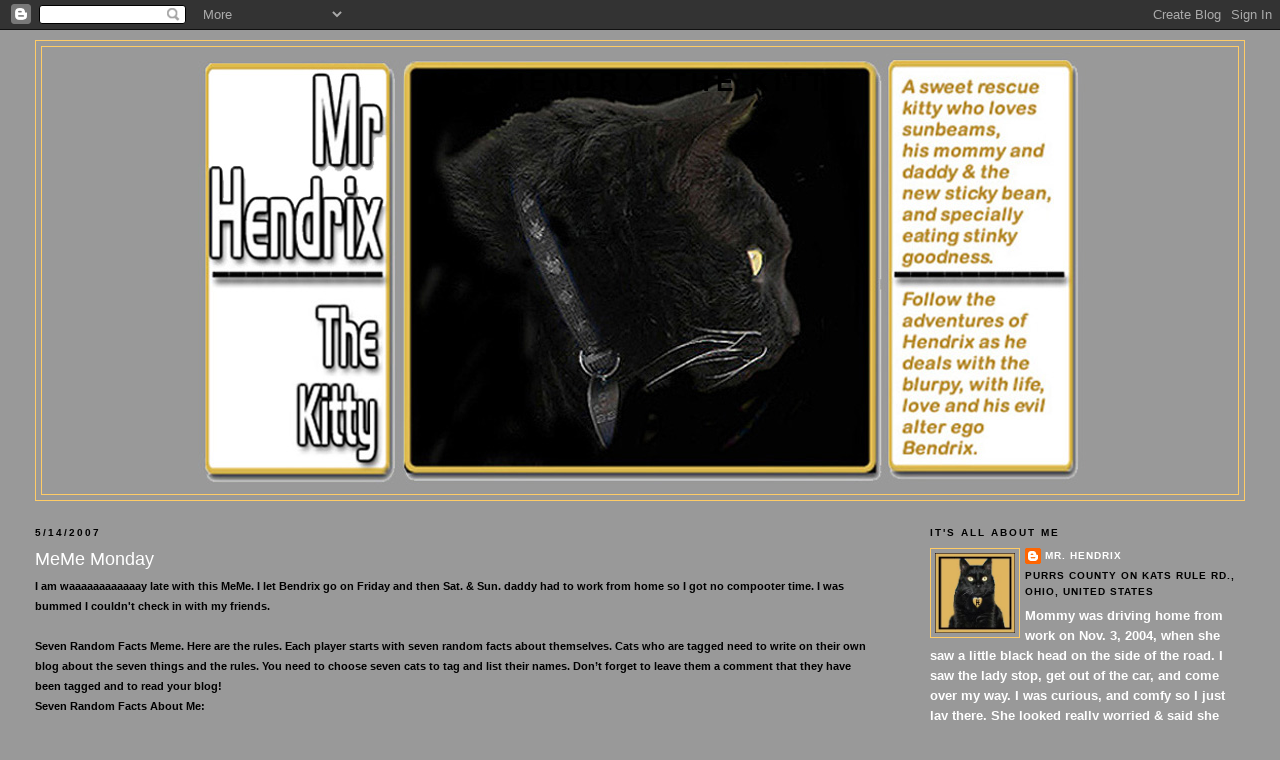

--- FILE ---
content_type: text/html; charset=UTF-8
request_url: https://mrhendrixthekitty.blogspot.com/2007/05/meme-monday.html?showComment=1179171900000
body_size: 17453
content:
<!DOCTYPE html>
<html dir='ltr'>
<head>
<link href='https://www.blogger.com/static/v1/widgets/2944754296-widget_css_bundle.css' rel='stylesheet' type='text/css'/>
<meta content='text/html; charset=UTF-8' http-equiv='Content-Type'/>
<meta content='blogger' name='generator'/>
<link href='https://mrhendrixthekitty.blogspot.com/favicon.ico' rel='icon' type='image/x-icon'/>
<link href='http://mrhendrixthekitty.blogspot.com/2007/05/meme-monday.html' rel='canonical'/>
<link rel="alternate" type="application/atom+xml" title="Mr. Hendrix the Kitty - Atom" href="https://mrhendrixthekitty.blogspot.com/feeds/posts/default" />
<link rel="alternate" type="application/rss+xml" title="Mr. Hendrix the Kitty - RSS" href="https://mrhendrixthekitty.blogspot.com/feeds/posts/default?alt=rss" />
<link rel="service.post" type="application/atom+xml" title="Mr. Hendrix the Kitty - Atom" href="https://www.blogger.com/feeds/35185797/posts/default" />

<link rel="alternate" type="application/atom+xml" title="Mr. Hendrix the Kitty - Atom" href="https://mrhendrixthekitty.blogspot.com/feeds/1445376196439484201/comments/default" />
<!--Can't find substitution for tag [blog.ieCssRetrofitLinks]-->
<link href='https://blogger.googleusercontent.com/img/b/R29vZ2xl/AVvXsEgk1ObB-2u08SUYBRaopcU9DcUKWlso6b3ZfMqd5Wrj8dGjIreUHkC3z7Qiydx_yv69F_rd9_iU4xwHIra3p4qlss6ClCyltc3HO7V7CXy5LxBZFUZHlZzEOtRnK0y1A9Gvq4hR/s320/nip+plant+1.jpg' rel='image_src'/>
<meta content='http://mrhendrixthekitty.blogspot.com/2007/05/meme-monday.html' property='og:url'/>
<meta content='MeMe Monday' property='og:title'/>
<meta content='I am waaaaaaaaaaaay late with this MeMe. I let Bendrix go on Friday and then Sat. &amp; Sun. daddy had to work from home so I got no compooter t...' property='og:description'/>
<meta content='https://blogger.googleusercontent.com/img/b/R29vZ2xl/AVvXsEgk1ObB-2u08SUYBRaopcU9DcUKWlso6b3ZfMqd5Wrj8dGjIreUHkC3z7Qiydx_yv69F_rd9_iU4xwHIra3p4qlss6ClCyltc3HO7V7CXy5LxBZFUZHlZzEOtRnK0y1A9Gvq4hR/w1200-h630-p-k-no-nu/nip+plant+1.jpg' property='og:image'/>
<title>Mr. Hendrix the Kitty: MeMe Monday</title>
<style id='page-skin-1' type='text/css'><!--
/*
-----------------------------------------------
Blogger Template Style
Name:     Minima Stretch
Date:     26 Feb 2004
----------------------------------------------- */
/* Use this with templates/template-twocol.html */
body {
background:#999999;
margin:0;
color:#000000;
font:x-small Georgia Serif;
font-size/* */:/**/small;
font-size: /**/small;
text-align: center;
}
a:link {
color:#ffffff;
text-decoration:none;
}
a:visited {
color:#ffffff;
text-decoration:none;
}
a:hover {
color:#ffffff;
text-decoration:underline;
}
a img {
border-width:0;
}
/* Header
-----------------------------------------------
*/
#header-wrapper {
margin:0 2% 10px;
border:1px solid #ffcc66;
}
#header {
margin: 5px;
border: 1px solid #ffcc66;
text-align: center;
color:#000000;
}
#header-inner {
background-position: center;
margin-left: auto;
margin-right: auto;
}
#header h1 {
margin:5px 5px 0;
padding:15px 20px .25em;
line-height:1.2em;
text-transform:uppercase;
letter-spacing:.2em;
font: normal bold 200% Verdana, sans-serif;
}
#header a {
color:#000000;
text-decoration:none;
}
#header a:hover {
color:#000000;
}
#header .description {
margin:0 5px 5px;
padding:0 20px 15px;
text-transform:uppercase;
letter-spacing:.2em;
line-height: 1.4em;
font: normal bold 78% Verdana, sans-serif;
color: #ffffff;
}
#header img {
margin-left: auto;
margin-right: auto;
}
/* Outer-Wrapper
----------------------------------------------- */
#outer-wrapper {
margin:0;
padding:10px;
text-align:left;
font: normal bold 100% Verdana, sans-serif;
}
#main-wrapper {
margin-left: 2%;
width: 67%;
float: left;
display: inline;       /* fix for doubling margin in IE */
word-wrap: break-word; /* fix for long text breaking sidebar float in IE */
overflow: hidden;      /* fix for long non-text content breaking IE sidebar float */
}
#sidebar-wrapper {
margin-right: 2%;
width: 25%;
float: right;
display: inline;       /* fix for doubling margin in IE */
word-wrap: break-word; /* fix for long text breaking sidebar float in IE */
overflow: hidden;      /* fix for long non-text content breaking IE sidebar float */
}
/* Headings
----------------------------------------------- */
h2 {
margin:1.5em 0 .75em;
font:normal bold 78% Verdana, sans-serif;
line-height: 1.4em;
text-transform:uppercase;
letter-spacing:.2em;
color:#000000;
}
/* Posts
-----------------------------------------------
*/
h2.date-header {
margin:1.5em 0 .5em;
}
.post {
margin:.5em 0 1.5em;
border-bottom:1px dotted #ffcc66;
padding-bottom:1.5em;
}
.post h3 {
margin:.25em 0 0;
padding:0 0 4px;
font-size:140%;
font-weight:normal;
line-height:1.4em;
color:#ffffff;
}
.post h3 a, .post h3 a:visited, .post h3 strong {
display:block;
text-decoration:none;
color:#ffffff;
font-weight:normal;
}
.post h3 strong, .post h3 a:hover {
color:#000000;
}
.post-body {
margin:0 0 .75em;
line-height:1.6em;
}
.post-body blockquote {
line-height:1.3em;
}
.post-footer {
margin: .75em 0;
color:#000000;
text-transform:uppercase;
letter-spacing:.1em;
font: normal bold 78% Verdana, sans-serif;
line-height: 1.4em;
}
.comment-link {
margin-left:.6em;
}
.post img, table.tr-caption-container {
padding:4px;
border:1px solid #ffcc66;
}
.tr-caption-container img {
border: none;
padding: 0;
}
.post blockquote {
margin:1em 20px;
}
.post blockquote p {
margin:.75em 0;
}
/* Comments
----------------------------------------------- */
#comments h4 {
margin:1em 0;
font-weight: bold;
line-height: 1.4em;
text-transform:uppercase;
letter-spacing:.2em;
color: #000000;
}
#comments-block {
margin:1em 0 1.5em;
line-height:1.6em;
}
#comments-block .comment-author {
margin:.5em 0;
}
#comments-block .comment-body {
margin:.25em 0 0;
}
#comments-block .comment-footer {
margin:-.25em 0 2em;
line-height: 1.4em;
text-transform:uppercase;
letter-spacing:.1em;
}
#comments-block .comment-body p {
margin:0 0 .75em;
}
.deleted-comment {
font-style:italic;
color:gray;
}
.feed-links {
clear: both;
line-height: 2.5em;
}
#blog-pager-newer-link {
float: left;
}
#blog-pager-older-link {
float: right;
}
#blog-pager {
text-align: center;
}
/* Sidebar Content
----------------------------------------------- */
.sidebar {
color: #ffffff;
line-height: 1.5em;
}
.sidebar ul {
list-style:none;
margin:0 0 0;
padding:0 0 0;
}
.sidebar li {
margin:0;
padding-top:0;
padding-right:0;
padding-bottom:.25em;
padding-left:15px;
text-indent:-15px;
line-height:1.5em;
}
.sidebar .widget, .main .widget {
border-bottom:1px dotted #ffcc66;
margin:0 0 1.5em;
padding:0 0 1.5em;
}
.main .Blog {
border-bottom-width: 0;
}
/* Profile
----------------------------------------------- */
.profile-img {
float: left;
margin-top: 0;
margin-right: 5px;
margin-bottom: 5px;
margin-left: 0;
padding: 4px;
border: 1px solid #ffcc66;
}
.profile-data {
margin:0;
text-transform:uppercase;
letter-spacing:.1em;
font: normal bold 78% Verdana, sans-serif;
color: #000000;
font-weight: bold;
line-height: 1.6em;
}
.profile-datablock {
margin:.5em 0 .5em;
}
.profile-textblock {
margin: 0.5em 0;
line-height: 1.6em;
}
.profile-link {
font: normal bold 78% Verdana, sans-serif;
text-transform: uppercase;
letter-spacing: .1em;
}
/* Footer
----------------------------------------------- */
#footer {
width:660px;
clear:both;
margin:0 auto;
padding-top:15px;
line-height: 1.6em;
text-transform:uppercase;
letter-spacing:.1em;
text-align: center;
}

--></style>
<link href='https://www.blogger.com/dyn-css/authorization.css?targetBlogID=35185797&amp;zx=04f0de32-f757-405a-b84c-54870d9dea15' media='none' onload='if(media!=&#39;all&#39;)media=&#39;all&#39;' rel='stylesheet'/><noscript><link href='https://www.blogger.com/dyn-css/authorization.css?targetBlogID=35185797&amp;zx=04f0de32-f757-405a-b84c-54870d9dea15' rel='stylesheet'/></noscript>
<meta name='google-adsense-platform-account' content='ca-host-pub-1556223355139109'/>
<meta name='google-adsense-platform-domain' content='blogspot.com'/>

</head>
<body>
<div class='navbar section' id='navbar'><div class='widget Navbar' data-version='1' id='Navbar1'><script type="text/javascript">
    function setAttributeOnload(object, attribute, val) {
      if(window.addEventListener) {
        window.addEventListener('load',
          function(){ object[attribute] = val; }, false);
      } else {
        window.attachEvent('onload', function(){ object[attribute] = val; });
      }
    }
  </script>
<div id="navbar-iframe-container"></div>
<script type="text/javascript" src="https://apis.google.com/js/platform.js"></script>
<script type="text/javascript">
      gapi.load("gapi.iframes:gapi.iframes.style.bubble", function() {
        if (gapi.iframes && gapi.iframes.getContext) {
          gapi.iframes.getContext().openChild({
              url: 'https://www.blogger.com/navbar/35185797?po\x3d1445376196439484201\x26origin\x3dhttps://mrhendrixthekitty.blogspot.com',
              where: document.getElementById("navbar-iframe-container"),
              id: "navbar-iframe"
          });
        }
      });
    </script><script type="text/javascript">
(function() {
var script = document.createElement('script');
script.type = 'text/javascript';
script.src = '//pagead2.googlesyndication.com/pagead/js/google_top_exp.js';
var head = document.getElementsByTagName('head')[0];
if (head) {
head.appendChild(script);
}})();
</script>
</div></div>
<div id='outer-wrapper'><div id='wrap2'>
<!-- skip links for text browsers -->
<span id='skiplinks' style='display:none;'>
<a href='#main'>skip to main </a> |
      <a href='#sidebar'>skip to sidebar</a>
</span>
<div id='header-wrapper'>
<div class='header section' id='header'><div class='widget Header' data-version='1' id='Header1'>
<div id='header-inner' style='background-image: url("https://blogger.googleusercontent.com/img/b/R29vZ2xl/AVvXsEjJn2j5IMWE6G3CQ6_nNumDrcWidCOubFPJl-w4sEmJ58ELfw2lpb3nlGZV3RBT1U0A5CbTgMjYV1ca5llknolloR9dbaNIAjpzENlnzKxkWXV3a-y8oD71fTjNPPgjYYSuvR2M/s1600-r/hendrixtest.jpg"); background-position: left; width: 900px; min-height: 442px; _height: 442px; background-repeat: no-repeat; '>
<div class='titlewrapper' style='background: transparent'>
<h1 class='title' style='background: transparent; border-width: 0px'>
<a href='https://mrhendrixthekitty.blogspot.com/'>
Mr. Hendrix the Kitty
</a>
</h1>
</div>
<div class='descriptionwrapper'>
<p class='description'><span>
</span></p>
</div>
</div>
</div></div>
</div>
<div id='content-wrapper'>
<div id='crosscol-wrapper' style='text-align:center'>
<div class='crosscol no-items section' id='crosscol'></div>
</div>
<div id='main-wrapper'>
<div class='main section' id='main'><div class='widget Blog' data-version='1' id='Blog1'>
<div class='blog-posts hfeed'>

          <div class="date-outer">
        
<h2 class='date-header'><span>5/14/2007</span></h2>

          <div class="date-posts">
        
<div class='post-outer'>
<div class='post hentry uncustomized-post-template' itemprop='blogPost' itemscope='itemscope' itemtype='http://schema.org/BlogPosting'>
<meta content='https://blogger.googleusercontent.com/img/b/R29vZ2xl/AVvXsEgk1ObB-2u08SUYBRaopcU9DcUKWlso6b3ZfMqd5Wrj8dGjIreUHkC3z7Qiydx_yv69F_rd9_iU4xwHIra3p4qlss6ClCyltc3HO7V7CXy5LxBZFUZHlZzEOtRnK0y1A9Gvq4hR/s320/nip+plant+1.jpg' itemprop='image_url'/>
<meta content='35185797' itemprop='blogId'/>
<meta content='1445376196439484201' itemprop='postId'/>
<a name='1445376196439484201'></a>
<h3 class='post-title entry-title' itemprop='name'>
MeMe Monday
</h3>
<div class='post-header'>
<div class='post-header-line-1'></div>
</div>
<div class='post-body entry-content' id='post-body-1445376196439484201' itemprop='description articleBody'>
<span style="font-size:85%;">I am waaaaaaaaaaaay late with this MeMe. I let Bendrix go on Friday and then Sat. & Sun. daddy had to work from home so I got no compooter time. I was bummed I couldn't check in with my friends.</span> <div><div><div><br /><div><span style="font-size:85%;">Seven Random Facts Meme. Here are the rules. Each player starts with seven random facts about themselves. Cats who are tagged need to write on their own blog about the seven things and the rules. You need to choose seven cats to tag and list their names. Don&#8217;t forget to leave them a comment that they have been tagged and to read your blog!</span></div><div><span style="font-size:85%;">Seven Random Facts About Me: </span></div><div><span style="font-size:85%;">1. I looooove the squirrels on the deck. I run from window to window as they romp around the bird feeding area trying to get a better view. Mommy calls it "mini aero-biks."</span></div><div><span style="font-size:85%;"></span></div><div><span style="font-size:85%;">2. I have only recently discovered the joys of sitting next to my beans. As a former feral, I came to the petting and snuggling thing very slowly. My first step was being a "snuggle burgler" like </span><a href="http://www.jackofallshadesandshadows.blogspot.com"><span style="font-size:85%;">Jack's brother Whisper</span></a><span style="font-size:85%;">. I'd sneak in in the night and lay next to mommy, but if she tried to pet me, I was outta' there. I'm much better now. I'll actually lay on mommy when she lays on the couch. I made her toe feel lots better she said!</span></div><div><a href="https://blogger.googleusercontent.com/img/b/R29vZ2xl/AVvXsEgk1ObB-2u08SUYBRaopcU9DcUKWlso6b3ZfMqd5Wrj8dGjIreUHkC3z7Qiydx_yv69F_rd9_iU4xwHIra3p4qlss6ClCyltc3HO7V7CXy5LxBZFUZHlZzEOtRnK0y1A9Gvq4hR/s1600-h/nip+plant+1.jpg"><img alt="" border="0" height="209" id="BLOGGER_PHOTO_ID_5064436841235122994" src="https://blogger.googleusercontent.com/img/b/R29vZ2xl/AVvXsEgk1ObB-2u08SUYBRaopcU9DcUKWlso6b3ZfMqd5Wrj8dGjIreUHkC3z7Qiydx_yv69F_rd9_iU4xwHIra3p4qlss6ClCyltc3HO7V7CXy5LxBZFUZHlZzEOtRnK0y1A9Gvq4hR/s320/nip+plant+1.jpg" style="FLOAT: left; MARGIN: 0px 10px 10px 0px; CURSOR: hand" width="273" /></a><br /><br /></div><br /><br /><div><span style="font-size:85%;">3. I looooooooooooooove the nip. Love it, love it, love it. Gotta have it. Here are 2 photos of me eating the catnip plants mommy gave me for "Mother's Day," (I gave her a "double knock out Rose bush")</span></div><br /><a href="https://blogger.googleusercontent.com/img/b/R29vZ2xl/AVvXsEhWkt5VQEE-_3Leub2vmcLhutbicPwUMhMP_83d9XfS02tzTmBLn8PRQS9wH2B_SXbULycG3ZoAF7qf1allRNE9w2NndKIU9V-FWdSDeMJ8yUYXiazf9-lCpQwrSU45sBmR80Qa/s1600-h/nip+plant+2.jpg"><img alt="" border="0" height="256" id="BLOGGER_PHOTO_ID_5064436965789174594" src="https://blogger.googleusercontent.com/img/b/R29vZ2xl/AVvXsEhWkt5VQEE-_3Leub2vmcLhutbicPwUMhMP_83d9XfS02tzTmBLn8PRQS9wH2B_SXbULycG3ZoAF7qf1allRNE9w2NndKIU9V-FWdSDeMJ8yUYXiazf9-lCpQwrSU45sBmR80Qa/s320/nip+plant+2.jpg" style="FLOAT: right; MARGIN: 0px 0px 10px 10px; CURSOR: hand" width="285" /></a><br /><br /><br /><div><br /><br /></div><br /><br /><br /><br /><div><span style="font-size:85%;"></span></div><br /><br /><br /><div><span style="font-size:85%;"></span></div><br /><div><span style="font-size:85%;">4. I am very wild about my food. I don't like to ever see the bottom of my dish...even at 3am. Sometimes I'm so cranky about it, mommy or daddy will get up and "fluff" the bowl to cover the hole to quiet me down.</span></div><br /><div><span style="font-size:85%;">5. I have a very sweet and pretty girlfriend cat named</span><a href="http://www.sweetladycat.blogspot.com"><span style="font-size:85%;"> Brandi</span></a><span style="font-size:85%;">. *blush* she makes me happy.</span></div><div><span style="font-size:85%;"></span></div><div><span style="font-size:85%;">6. I love paper towel rolls as much as Bendrix does (tee hee hee). Mommy buys a pack of cheap ones just for me to play with. As soon as she tosses it on the floor, I go bonkers with the bunny kicks.</span></div><br /><div><span style="font-size:85%;">7. I am loved. My beans talk to me and sing to me and daddy even lets me pay craps with him at the "makeshift craps table" in the basement. I'm not very good, but he doesn't care. I love my beans too.</span><br /><br /></div><div><span style="font-size:85%;">Here is mommy and me yesterday. Can you tell how much I love her? That face says, thank you so very much for this catnip plant.</span> </div><a href="https://blogger.googleusercontent.com/img/b/R29vZ2xl/AVvXsEghyc7fSh809H5mP2bnoeiH2RqXE9l_jZb81heFfpOw96-KklSPOxfOg_NUE1usG2o6uPXJ4vSYofY9v5b6rmAxICAkBzKCfvKSyzJSiESb6bntYzeA5P0RoXGX6j7rctvQ8C2B/s1600-h/me+and+mommy.jpg"><img alt="" border="0" id="BLOGGER_PHOTO_ID_5064437691638647666" src="https://blogger.googleusercontent.com/img/b/R29vZ2xl/AVvXsEghyc7fSh809H5mP2bnoeiH2RqXE9l_jZb81heFfpOw96-KklSPOxfOg_NUE1usG2o6uPXJ4vSYofY9v5b6rmAxICAkBzKCfvKSyzJSiESb6bntYzeA5P0RoXGX6j7rctvQ8C2B/s320/me+and+mommy.jpg" style="CURSOR: hand" /></a><br /><br /><div></div></div></div></div>
<div style='clear: both;'></div>
</div>
<div class='post-footer'>
<div class='post-footer-line post-footer-line-1'>
<span class='post-author vcard'>
Posted by
<span class='fn' itemprop='author' itemscope='itemscope' itemtype='http://schema.org/Person'>
<meta content='https://www.blogger.com/profile/07363458645411103051' itemprop='url'/>
<a class='g-profile' href='https://www.blogger.com/profile/07363458645411103051' rel='author' title='author profile'>
<span itemprop='name'>Mr. Hendrix</span>
</a>
</span>
</span>
<span class='post-timestamp'>
</span>
<span class='post-comment-link'>
</span>
<span class='post-icons'>
<span class='item-control blog-admin pid-605983303'>
<a href='https://www.blogger.com/post-edit.g?blogID=35185797&postID=1445376196439484201&from=pencil' title='Edit Post'>
<img alt='' class='icon-action' height='18' src='https://resources.blogblog.com/img/icon18_edit_allbkg.gif' width='18'/>
</a>
</span>
</span>
<div class='post-share-buttons goog-inline-block'>
</div>
</div>
<div class='post-footer-line post-footer-line-2'>
<span class='post-labels'>
Labels:
<a href='https://mrhendrixthekitty.blogspot.com/search/label/Me%20Me' rel='tag'>Me Me</a>,
<a href='https://mrhendrixthekitty.blogspot.com/search/label/Monday' rel='tag'>Monday</a>
</span>
</div>
<div class='post-footer-line post-footer-line-3'>
<span class='post-location'>
</span>
</div>
</div>
</div>
<div class='comments' id='comments'>
<a name='comments'></a>
<h4>16 comments:</h4>
<div id='Blog1_comments-block-wrapper'>
<dl class='avatar-comment-indent' id='comments-block'>
<dt class='comment-author ' id='c3105615702849188432'>
<a name='c3105615702849188432'></a>
<div class="avatar-image-container vcard"><span dir="ltr"><a href="https://www.blogger.com/profile/05278705867488184953" target="" rel="nofollow" onclick="" class="avatar-hovercard" id="av-3105615702849188432-05278705867488184953"><img src="https://resources.blogblog.com/img/blank.gif" width="35" height="35" class="delayLoad" style="display: none;" longdesc="//blogger.googleusercontent.com/img/b/R29vZ2xl/AVvXsEg5rFwUhA67bLLiXhxPjwv99IffzpjZ43S1EiE1DnKQfZ9LGCichzrvq-FjdMpqAUvcQm6z_2Xua4b0ksNduaXi8uhGTQBjRimG3tVr4FnXlpb6P4YFQqvNgdCKMBinLyA/s45-c/Is+it+any+wonder+there%27s+fur+in+my+keyboard+002.JPG" alt="" title="Zippy, Sadie, Speedy and M&amp;#39;Gee">

<noscript><img src="//blogger.googleusercontent.com/img/b/R29vZ2xl/AVvXsEg5rFwUhA67bLLiXhxPjwv99IffzpjZ43S1EiE1DnKQfZ9LGCichzrvq-FjdMpqAUvcQm6z_2Xua4b0ksNduaXi8uhGTQBjRimG3tVr4FnXlpb6P4YFQqvNgdCKMBinLyA/s45-c/Is+it+any+wonder+there%27s+fur+in+my+keyboard+002.JPG" width="35" height="35" class="photo" alt=""></noscript></a></span></div>
<a href='https://www.blogger.com/profile/05278705867488184953' rel='nofollow'>Zippy, Sadie, Speedy and M&#39;Gee</a>
said...
</dt>
<dd class='comment-body' id='Blog1_cmt-3105615702849188432'>
<p>
I think now that yoo've discovered the joys of snuggling yoor gonna find yoo do it a lot. I love to snuggle mom, mostly cuz she will hold me but not so tite (like dad) dat I think I'm trapped. Mom's are grate fur snuggles.
</p>
</dd>
<dd class='comment-footer'>
<span class='comment-timestamp'>
<a href='https://mrhendrixthekitty.blogspot.com/2007/05/meme-monday.html?showComment=1179157500000#c3105615702849188432' title='comment permalink'>
11:45 AM
</a>
<span class='item-control blog-admin pid-1305370421'>
<a class='comment-delete' href='https://www.blogger.com/comment/delete/35185797/3105615702849188432' title='Delete Comment'>
<img src='https://resources.blogblog.com/img/icon_delete13.gif'/>
</a>
</span>
</span>
</dd>
<dt class='comment-author ' id='c908204747396403724'>
<a name='c908204747396403724'></a>
<div class="avatar-image-container vcard"><span dir="ltr"><a href="https://www.blogger.com/profile/01652390127171754506" target="" rel="nofollow" onclick="" class="avatar-hovercard" id="av-908204747396403724-01652390127171754506"><img src="https://resources.blogblog.com/img/blank.gif" width="35" height="35" class="delayLoad" style="display: none;" longdesc="//blogger.googleusercontent.com/img/b/R29vZ2xl/AVvXsEhRIcts-P9N0qlwYcUjr5gZl7yniXKxIYsjUX3c_S-6ESAe3dprWODYuIBq5QawKeeY126eGuXpFpwZekPDkZwX9zH3fpLpyqI-b-vidDsAk-hpH-S2cP4rIshQb4R1JT8/s45-c/1-DSC07578.JPG" alt="" title="Dragonheart, Merlin, Devi, and Chloe">

<noscript><img src="//blogger.googleusercontent.com/img/b/R29vZ2xl/AVvXsEhRIcts-P9N0qlwYcUjr5gZl7yniXKxIYsjUX3c_S-6ESAe3dprWODYuIBq5QawKeeY126eGuXpFpwZekPDkZwX9zH3fpLpyqI-b-vidDsAk-hpH-S2cP4rIshQb4R1JT8/s45-c/1-DSC07578.JPG" width="35" height="35" class="photo" alt=""></noscript></a></span></div>
<a href='https://www.blogger.com/profile/01652390127171754506' rel='nofollow'>Dragonheart, Merlin, Devi, and Chloe</a>
said...
</dt>
<dd class='comment-body' id='Blog1_cmt-908204747396403724'>
<p>
Great list Hendrix.  Snuggling is wonderful!  I love to snuggle. :)  Your catnip plants look great!  I hope your mom had a happy Mother's Day!
</p>
</dd>
<dd class='comment-footer'>
<span class='comment-timestamp'>
<a href='https://mrhendrixthekitty.blogspot.com/2007/05/meme-monday.html?showComment=1179157980000#c908204747396403724' title='comment permalink'>
11:53 AM
</a>
<span class='item-control blog-admin pid-1277011573'>
<a class='comment-delete' href='https://www.blogger.com/comment/delete/35185797/908204747396403724' title='Delete Comment'>
<img src='https://resources.blogblog.com/img/icon_delete13.gif'/>
</a>
</span>
</span>
</dd>
<dt class='comment-author ' id='c8369585041281138036'>
<a name='c8369585041281138036'></a>
<div class="avatar-image-container vcard"><span dir="ltr"><a href="https://www.blogger.com/profile/00412703583921658038" target="" rel="nofollow" onclick="" class="avatar-hovercard" id="av-8369585041281138036-00412703583921658038"><img src="https://resources.blogblog.com/img/blank.gif" width="35" height="35" class="delayLoad" style="display: none;" longdesc="//4.bp.blogspot.com/_HhUjJ73jZso/SaJU_q0dYuI/AAAAAAAALQg/VQJwMBKaPzI/S45-s35/Profile%2BPhoto%2BSmile.jpg" alt="" title="Daisy">

<noscript><img src="//4.bp.blogspot.com/_HhUjJ73jZso/SaJU_q0dYuI/AAAAAAAALQg/VQJwMBKaPzI/S45-s35/Profile%2BPhoto%2BSmile.jpg" width="35" height="35" class="photo" alt=""></noscript></a></span></div>
<a href='https://www.blogger.com/profile/00412703583921658038' rel='nofollow'>Daisy</a>
said...
</dt>
<dd class='comment-body' id='Blog1_cmt-8369585041281138036'>
<p>
Hendrix, you are very funny.  I like that you used to be a snuggle burgler!
</p>
</dd>
<dd class='comment-footer'>
<span class='comment-timestamp'>
<a href='https://mrhendrixthekitty.blogspot.com/2007/05/meme-monday.html?showComment=1179160500000#c8369585041281138036' title='comment permalink'>
12:35 PM
</a>
<span class='item-control blog-admin pid-1755285613'>
<a class='comment-delete' href='https://www.blogger.com/comment/delete/35185797/8369585041281138036' title='Delete Comment'>
<img src='https://resources.blogblog.com/img/icon_delete13.gif'/>
</a>
</span>
</span>
</dd>
<dt class='comment-author ' id='c47417809299873291'>
<a name='c47417809299873291'></a>
<div class="avatar-image-container vcard"><span dir="ltr"><a href="https://www.blogger.com/profile/04437012424564282127" target="" rel="nofollow" onclick="" class="avatar-hovercard" id="av-47417809299873291-04437012424564282127"><img src="https://resources.blogblog.com/img/blank.gif" width="35" height="35" class="delayLoad" style="display: none;" longdesc="//blogger.googleusercontent.com/img/b/R29vZ2xl/AVvXsEhG6TIBrG61tjfKGhvvEeJv3fDnqfigGL_1jwKiG984OzE8iTuNL4wHMMFmFJVMpe1RcCOgmdZSlyy6Ym1OgBy6N2xk3VNO7Zj4lm_6c3kLJlRHUGBqsUdSVNGWpE2O8g/s45-c/DSCF0461.JPG" alt="" title="HRH Yao-Lin">

<noscript><img src="//blogger.googleusercontent.com/img/b/R29vZ2xl/AVvXsEhG6TIBrG61tjfKGhvvEeJv3fDnqfigGL_1jwKiG984OzE8iTuNL4wHMMFmFJVMpe1RcCOgmdZSlyy6Ym1OgBy6N2xk3VNO7Zj4lm_6c3kLJlRHUGBqsUdSVNGWpE2O8g/s45-c/DSCF0461.JPG" width="35" height="35" class="photo" alt=""></noscript></a></span></div>
<a href='https://www.blogger.com/profile/04437012424564282127' rel='nofollow'>HRH Yao-Lin</a>
said...
</dt>
<dd class='comment-body' id='Blog1_cmt-47417809299873291'>
<p>
love your seven facts, especially the one about playing craps. Your humans must really dote on you! Good work! I think your human looks like she obeys you, especially when she gets up at 3 to 'floof' up your bowl! Hilarious! <BR/><BR/>xx
</p>
</dd>
<dd class='comment-footer'>
<span class='comment-timestamp'>
<a href='https://mrhendrixthekitty.blogspot.com/2007/05/meme-monday.html?showComment=1179171660000#c47417809299873291' title='comment permalink'>
3:41 PM
</a>
<span class='item-control blog-admin pid-817987657'>
<a class='comment-delete' href='https://www.blogger.com/comment/delete/35185797/47417809299873291' title='Delete Comment'>
<img src='https://resources.blogblog.com/img/icon_delete13.gif'/>
</a>
</span>
</span>
</dd>
<dt class='comment-author ' id='c4736958956528137173'>
<a name='c4736958956528137173'></a>
<div class="avatar-image-container vcard"><span dir="ltr"><a href="https://www.blogger.com/profile/07316875881314352210" target="" rel="nofollow" onclick="" class="avatar-hovercard" id="av-4736958956528137173-07316875881314352210"><img src="https://resources.blogblog.com/img/blank.gif" width="35" height="35" class="delayLoad" style="display: none;" longdesc="//blogger.googleusercontent.com/img/b/R29vZ2xl/AVvXsEhNaRhI7wQfAPdp0t1tnu3eW0RV_hP47N28jf01u_Kb-7Gf99sCQqQ8VQaD7md0I9TG7e1AGVN7talw565LKQ6JOSTG29d4slXa9JQX7yk1Zm43p2rDHK0vBZGyTqKS6v4/s45-c/Tara.jpg" alt="" title="Tara">

<noscript><img src="//blogger.googleusercontent.com/img/b/R29vZ2xl/AVvXsEhNaRhI7wQfAPdp0t1tnu3eW0RV_hP47N28jf01u_Kb-7Gf99sCQqQ8VQaD7md0I9TG7e1AGVN7talw565LKQ6JOSTG29d4slXa9JQX7yk1Zm43p2rDHK0vBZGyTqKS6v4/s45-c/Tara.jpg" width="35" height="35" class="photo" alt=""></noscript></a></span></div>
<a href='https://www.blogger.com/profile/07316875881314352210' rel='nofollow'>Tara</a>
said...
</dt>
<dd class='comment-body' id='Blog1_cmt-4736958956528137173'>
<p>
Aw, Hendrix, you are a sweetie! Yes, Mom's are great for snuggles!<BR/>Tara
</p>
</dd>
<dd class='comment-footer'>
<span class='comment-timestamp'>
<a href='https://mrhendrixthekitty.blogspot.com/2007/05/meme-monday.html?showComment=1179171900000#c4736958956528137173' title='comment permalink'>
3:45 PM
</a>
<span class='item-control blog-admin pid-1933894078'>
<a class='comment-delete' href='https://www.blogger.com/comment/delete/35185797/4736958956528137173' title='Delete Comment'>
<img src='https://resources.blogblog.com/img/icon_delete13.gif'/>
</a>
</span>
</span>
</dd>
<dt class='comment-author ' id='c8923985913630739795'>
<a name='c8923985913630739795'></a>
<div class="avatar-image-container vcard"><span dir="ltr"><a href="https://www.blogger.com/profile/01961691798274913631" target="" rel="nofollow" onclick="" class="avatar-hovercard" id="av-8923985913630739795-01961691798274913631"><img src="https://resources.blogblog.com/img/blank.gif" width="35" height="35" class="delayLoad" style="display: none;" longdesc="//blogger.googleusercontent.com/img/b/R29vZ2xl/AVvXsEjBtB-ADzuwVZaIyZLJQJjqspPwyOi6nSR9zd91X2u9ldJ0s5yYHelorjYGHKZwhg0NhBRtHdbJRZBB-zxMxY_okP9AjGYUxbGZnSpXj7YTwIEE4Qrm4BftI39owTwmcQ/s45-c/DSCN3021.JPG" alt="" title="Pumpkin">

<noscript><img src="//blogger.googleusercontent.com/img/b/R29vZ2xl/AVvXsEjBtB-ADzuwVZaIyZLJQJjqspPwyOi6nSR9zd91X2u9ldJ0s5yYHelorjYGHKZwhg0NhBRtHdbJRZBB-zxMxY_okP9AjGYUxbGZnSpXj7YTwIEE4Qrm4BftI39owTwmcQ/s45-c/DSCN3021.JPG" width="35" height="35" class="photo" alt=""></noscript></a></span></div>
<a href='https://www.blogger.com/profile/01961691798274913631' rel='nofollow'>Pumpkin</a>
said...
</dt>
<dd class='comment-body' id='Blog1_cmt-8923985913630739795'>
<p>
Hendrix, yu need to ask fur ginormus food bowls like we gotz.  We neffer fun owt of crunchies!  I'z waring the bandanner yu sent me on today's post.  Come and see!
</p>
</dd>
<dd class='comment-footer'>
<span class='comment-timestamp'>
<a href='https://mrhendrixthekitty.blogspot.com/2007/05/meme-monday.html?showComment=1179172740000#c8923985913630739795' title='comment permalink'>
3:59 PM
</a>
<span class='item-control blog-admin pid-1583071353'>
<a class='comment-delete' href='https://www.blogger.com/comment/delete/35185797/8923985913630739795' title='Delete Comment'>
<img src='https://resources.blogblog.com/img/icon_delete13.gif'/>
</a>
</span>
</span>
</dd>
<dt class='comment-author ' id='c5771238715509219402'>
<a name='c5771238715509219402'></a>
<div class="avatar-image-container vcard"><span dir="ltr"><a href="https://www.blogger.com/profile/10687886089455439992" target="" rel="nofollow" onclick="" class="avatar-hovercard" id="av-5771238715509219402-10687886089455439992"><img src="https://resources.blogblog.com/img/blank.gif" width="35" height="35" class="delayLoad" style="display: none;" longdesc="//blogger.googleusercontent.com/img/b/R29vZ2xl/AVvXsEhckDZT3HqqM30GyR8bdEeyuMzoNo039JV54vTH0idkZBjJc0qcrwInx5GFywWU_ktrdJvH63dGgNQijLQmCQeu9g37cMNxk9ZiduehraYNRsV74UkmQvExqg45M-C0ux4/s45-c/Rocky+profile+pic.jpg" alt="" title="Artsy Catsy">

<noscript><img src="//blogger.googleusercontent.com/img/b/R29vZ2xl/AVvXsEhckDZT3HqqM30GyR8bdEeyuMzoNo039JV54vTH0idkZBjJc0qcrwInx5GFywWU_ktrdJvH63dGgNQijLQmCQeu9g37cMNxk9ZiduehraYNRsV74UkmQvExqg45M-C0ux4/s45-c/Rocky+profile+pic.jpg" width="35" height="35" class="photo" alt=""></noscript></a></span></div>
<a href='https://www.blogger.com/profile/10687886089455439992' rel='nofollow'>Artsy Catsy</a>
said...
</dt>
<dd class='comment-body' id='Blog1_cmt-5771238715509219402'>
<p>
Heya, Hendrix, my mom is back home now and I finally got my paws on the 'puter, so I'm rushing over to tell you we got our fantastic bandannas! We can't wait to model them for everybody, if I can ever get my mom's attention with all the activity going on around here with her daughter Tiffany visiting from Italy. Come over and see how they're driving me crazy!<BR/><BR/>And I really needed that bandanna because now they've brought a HORSE into our house. I can't get the darned thing to trot, so maybe if I have on the proper attire, a bandanna?<BR/><BR/>Rocky
</p>
</dd>
<dd class='comment-footer'>
<span class='comment-timestamp'>
<a href='https://mrhendrixthekitty.blogspot.com/2007/05/meme-monday.html?showComment=1179172920000#c5771238715509219402' title='comment permalink'>
4:02 PM
</a>
<span class='item-control blog-admin pid-2001713261'>
<a class='comment-delete' href='https://www.blogger.com/comment/delete/35185797/5771238715509219402' title='Delete Comment'>
<img src='https://resources.blogblog.com/img/icon_delete13.gif'/>
</a>
</span>
</span>
</dd>
<dt class='comment-author ' id='c5111219698955022275'>
<a name='c5111219698955022275'></a>
<div class="avatar-image-container vcard"><span dir="ltr"><a href="https://www.blogger.com/profile/06456184299691038399" target="" rel="nofollow" onclick="" class="avatar-hovercard" id="av-5111219698955022275-06456184299691038399"><img src="https://resources.blogblog.com/img/blank.gif" width="35" height="35" class="delayLoad" style="display: none;" longdesc="//blogger.googleusercontent.com/img/b/R29vZ2xl/AVvXsEjlNdzUPUdJz1s5wV_SGvJmf7ANc3OM_KrPnt1NmEv36jZ_m_jLWVgmBSWh_et9DSbaMlP0x5Qt0FbCiu6JX6mU27WB4Z54wqS8IYb2wZfXkYjeXzmSt8uIP1C94qoJUA/s45-c/IMG_3543.JPG" alt="" title="Mrs. Sniffles">

<noscript><img src="//blogger.googleusercontent.com/img/b/R29vZ2xl/AVvXsEjlNdzUPUdJz1s5wV_SGvJmf7ANc3OM_KrPnt1NmEv36jZ_m_jLWVgmBSWh_et9DSbaMlP0x5Qt0FbCiu6JX6mU27WB4Z54wqS8IYb2wZfXkYjeXzmSt8uIP1C94qoJUA/s45-c/IMG_3543.JPG" width="35" height="35" class="photo" alt=""></noscript></a></span></div>
<a href='https://www.blogger.com/profile/06456184299691038399' rel='nofollow'>Mrs. Sniffles</a>
said...
</dt>
<dd class='comment-body' id='Blog1_cmt-5111219698955022275'>
<p>
YAY a fabulous list, Hendrix.
</p>
</dd>
<dd class='comment-footer'>
<span class='comment-timestamp'>
<a href='https://mrhendrixthekitty.blogspot.com/2007/05/meme-monday.html?showComment=1179181020000#c5111219698955022275' title='comment permalink'>
6:17 PM
</a>
<span class='item-control blog-admin pid-778383697'>
<a class='comment-delete' href='https://www.blogger.com/comment/delete/35185797/5111219698955022275' title='Delete Comment'>
<img src='https://resources.blogblog.com/img/icon_delete13.gif'/>
</a>
</span>
</span>
</dd>
<dt class='comment-author ' id='c7398829674103111905'>
<a name='c7398829674103111905'></a>
<div class="avatar-image-container vcard"><span dir="ltr"><a href="https://www.blogger.com/profile/00823530022362791164" target="" rel="nofollow" onclick="" class="avatar-hovercard" id="av-7398829674103111905-00823530022362791164"><img src="https://resources.blogblog.com/img/blank.gif" width="35" height="35" class="delayLoad" style="display: none;" longdesc="//3.bp.blogspot.com/_KjMHEoQdgxU/SZ6TMBr2-II/AAAAAAAABnk/R_ef-Az2jBQ/S45-s35/Eric%2520close-up.0.jpg" alt="" title="Fat Eric">

<noscript><img src="//3.bp.blogspot.com/_KjMHEoQdgxU/SZ6TMBr2-II/AAAAAAAABnk/R_ef-Az2jBQ/S45-s35/Eric%2520close-up.0.jpg" width="35" height="35" class="photo" alt=""></noscript></a></span></div>
<a href='https://www.blogger.com/profile/00823530022362791164' rel='nofollow'>Fat Eric</a>
said...
</dt>
<dd class='comment-body' id='Blog1_cmt-7398829674103111905'>
<p>
Interesting facts about you, Hendrix.  Hope your mum's toe is feeling a bit better.
</p>
</dd>
<dd class='comment-footer'>
<span class='comment-timestamp'>
<a href='https://mrhendrixthekitty.blogspot.com/2007/05/meme-monday.html?showComment=1179183360000#c7398829674103111905' title='comment permalink'>
6:56 PM
</a>
<span class='item-control blog-admin pid-172124163'>
<a class='comment-delete' href='https://www.blogger.com/comment/delete/35185797/7398829674103111905' title='Delete Comment'>
<img src='https://resources.blogblog.com/img/icon_delete13.gif'/>
</a>
</span>
</span>
</dd>
<dt class='comment-author ' id='c1404723687422995315'>
<a name='c1404723687422995315'></a>
<div class="avatar-image-container vcard"><span dir="ltr"><a href="https://www.blogger.com/profile/12659864808851108801" target="" rel="nofollow" onclick="" class="avatar-hovercard" id="av-1404723687422995315-12659864808851108801"><img src="https://resources.blogblog.com/img/blank.gif" width="35" height="35" class="delayLoad" style="display: none;" longdesc="//blogger.googleusercontent.com/img/b/R29vZ2xl/AVvXsEjdTWORHQTfirhd6no1NebzWKLvfxiMWluI0fTo2YTOIScYllkMeXOWlmGc9bmAa1RdhFgliQ_2Q0YMik-QbmhJ7ktDq45b1XEc2FrWFbULZQqc66rZnMbjRe1mBM5ukXU/s45-c-r/*" alt="" title="Toffee K. Ripple Fuzzypants &amp;amp;amp; Feline American Angels">

<noscript><img src="//blogger.googleusercontent.com/img/b/R29vZ2xl/AVvXsEjdTWORHQTfirhd6no1NebzWKLvfxiMWluI0fTo2YTOIScYllkMeXOWlmGc9bmAa1RdhFgliQ_2Q0YMik-QbmhJ7ktDq45b1XEc2FrWFbULZQqc66rZnMbjRe1mBM5ukXU/s45-c-r/*" width="35" height="35" class="photo" alt=""></noscript></a></span></div>
<a href='https://www.blogger.com/profile/12659864808851108801' rel='nofollow'>Toffee K. Ripple Fuzzypants &amp; Feline American Angels</a>
said...
</dt>
<dd class='comment-body' id='Blog1_cmt-1404723687422995315'>
<p>
Ooooo .... 'Nip!  LOVE the 'nip!  Thanks for sharing the seven things 'bout you!  I learned lots ... <BR/>DMM
</p>
</dd>
<dd class='comment-footer'>
<span class='comment-timestamp'>
<a href='https://mrhendrixthekitty.blogspot.com/2007/05/meme-monday.html?showComment=1179192300000#c1404723687422995315' title='comment permalink'>
9:25 PM
</a>
<span class='item-control blog-admin pid-161448706'>
<a class='comment-delete' href='https://www.blogger.com/comment/delete/35185797/1404723687422995315' title='Delete Comment'>
<img src='https://resources.blogblog.com/img/icon_delete13.gif'/>
</a>
</span>
</span>
</dd>
<dt class='comment-author ' id='c5867338638088514193'>
<a name='c5867338638088514193'></a>
<div class="avatar-image-container vcard"><span dir="ltr"><a href="https://www.blogger.com/profile/03558309027673301934" target="" rel="nofollow" onclick="" class="avatar-hovercard" id="av-5867338638088514193-03558309027673301934"><img src="https://resources.blogblog.com/img/blank.gif" width="35" height="35" class="delayLoad" style="display: none;" longdesc="//blogger.googleusercontent.com/img/b/R29vZ2xl/AVvXsEgjMKf3pfiF1vInT_cMXdRuFGuZeABlpLVNYTTP8LZIKzGN4U3cc4RcikzQlsp785rfgpVONmYTeIXzyT9vMYXJR_GKdIkQllmu1648sHZwpz_qEA0o-imaSnpAoPW0FDk/s45-c/angel.william.2.png" alt="" title="Ivan from WMD">

<noscript><img src="//blogger.googleusercontent.com/img/b/R29vZ2xl/AVvXsEgjMKf3pfiF1vInT_cMXdRuFGuZeABlpLVNYTTP8LZIKzGN4U3cc4RcikzQlsp785rfgpVONmYTeIXzyT9vMYXJR_GKdIkQllmu1648sHZwpz_qEA0o-imaSnpAoPW0FDk/s45-c/angel.william.2.png" width="35" height="35" class="photo" alt=""></noscript></a></span></div>
<a href='https://www.blogger.com/profile/03558309027673301934' rel='nofollow'>Ivan from WMD</a>
said...
</dt>
<dd class='comment-body' id='Blog1_cmt-5867338638088514193'>
<p>
Hendrix, you're such a good good boy. I hope your mom had a great day yesterday!
</p>
</dd>
<dd class='comment-footer'>
<span class='comment-timestamp'>
<a href='https://mrhendrixthekitty.blogspot.com/2007/05/meme-monday.html?showComment=1179192780000#c5867338638088514193' title='comment permalink'>
9:33 PM
</a>
<span class='item-control blog-admin pid-613565460'>
<a class='comment-delete' href='https://www.blogger.com/comment/delete/35185797/5867338638088514193' title='Delete Comment'>
<img src='https://resources.blogblog.com/img/icon_delete13.gif'/>
</a>
</span>
</span>
</dd>
<dt class='comment-author ' id='c8761700180593201520'>
<a name='c8761700180593201520'></a>
<div class="avatar-image-container avatar-stock"><span dir="ltr"><a href="https://www.blogger.com/profile/11701661819930172602" target="" rel="nofollow" onclick="" class="avatar-hovercard" id="av-8761700180593201520-11701661819930172602"><img src="//www.blogger.com/img/blogger_logo_round_35.png" width="35" height="35" alt="" title="muffinmidi">

</a></span></div>
<a href='https://www.blogger.com/profile/11701661819930172602' rel='nofollow'>muffinmidi</a>
said...
</dt>
<dd class='comment-body' id='Blog1_cmt-8761700180593201520'>
<p>
I'm glad you've dscovered that humans make great cuddle toys. When I first came to these people I was afraid to cuddle and get close, but that's not a problem now.<BR/>I love the nip too. I just get stoned and s<BR/>tagger to my bed.
</p>
</dd>
<dd class='comment-footer'>
<span class='comment-timestamp'>
<a href='https://mrhendrixthekitty.blogspot.com/2007/05/meme-monday.html?showComment=1179196140000#c8761700180593201520' title='comment permalink'>
10:29 PM
</a>
<span class='item-control blog-admin pid-1631357577'>
<a class='comment-delete' href='https://www.blogger.com/comment/delete/35185797/8761700180593201520' title='Delete Comment'>
<img src='https://resources.blogblog.com/img/icon_delete13.gif'/>
</a>
</span>
</span>
</dd>
<dt class='comment-author ' id='c2529686758900302892'>
<a name='c2529686758900302892'></a>
<div class="avatar-image-container vcard"><span dir="ltr"><a href="https://www.blogger.com/profile/16415628551202920818" target="" rel="nofollow" onclick="" class="avatar-hovercard" id="av-2529686758900302892-16415628551202920818"><img src="https://resources.blogblog.com/img/blank.gif" width="35" height="35" class="delayLoad" style="display: none;" longdesc="//2.bp.blogspot.com/-nr6tvK409Xc/Zl97cmo2pQI/AAAAAAAAEaI/T0Sh8HDztcww1q68Av9ndiBbbay4J6tuwCK4BGAYYCw/s35/Profile2013.jpg" alt="" title="Forty Paws">

<noscript><img src="//2.bp.blogspot.com/-nr6tvK409Xc/Zl97cmo2pQI/AAAAAAAAEaI/T0Sh8HDztcww1q68Av9ndiBbbay4J6tuwCK4BGAYYCw/s35/Profile2013.jpg" width="35" height="35" class="photo" alt=""></noscript></a></span></div>
<a href='https://www.blogger.com/profile/16415628551202920818' rel='nofollow'>Forty Paws</a>
said...
</dt>
<dd class='comment-body' id='Blog1_cmt-2529686758900302892'>
<p>
That's a wonderful Meme Mr. Hendrix!  Very interesting about you and Bendrix' differing opinions on squirrels.  <BR/>We're also intrigued by your craps playing skills.  Do you play for money or nip?<BR/><BR/>That's a great photo of you worshipping your mommy on Mother's Day!<BR/><BR/>Luf, Us
</p>
</dd>
<dd class='comment-footer'>
<span class='comment-timestamp'>
<a href='https://mrhendrixthekitty.blogspot.com/2007/05/meme-monday.html?showComment=1179200940000#c2529686758900302892' title='comment permalink'>
11:49 PM
</a>
<span class='item-control blog-admin pid-1275372862'>
<a class='comment-delete' href='https://www.blogger.com/comment/delete/35185797/2529686758900302892' title='Delete Comment'>
<img src='https://resources.blogblog.com/img/icon_delete13.gif'/>
</a>
</span>
</span>
</dd>
<dt class='comment-author ' id='c4271696555294106261'>
<a name='c4271696555294106261'></a>
<div class="avatar-image-container vcard"><span dir="ltr"><a href="https://www.blogger.com/profile/09628201299256431990" target="" rel="nofollow" onclick="" class="avatar-hovercard" id="av-4271696555294106261-09628201299256431990"><img src="https://resources.blogblog.com/img/blank.gif" width="35" height="35" class="delayLoad" style="display: none;" longdesc="//blogger.googleusercontent.com/img/b/R29vZ2xl/AVvXsEhfHqk0kglE9TT70nrrdfX5o8CarVA-NZ4ls3VkU38ugMrFPrrFomATr8lTkYl77SlVjBM_KeXnruMl5-QOFBsKEV7ft5kuMmAmzfmxzfo_TM5uRyH3jBm0Uqp83am1ZvI/s45-c/mao_headshot.jpg" alt="" title="MaoMao">

<noscript><img src="//blogger.googleusercontent.com/img/b/R29vZ2xl/AVvXsEhfHqk0kglE9TT70nrrdfX5o8CarVA-NZ4ls3VkU38ugMrFPrrFomATr8lTkYl77SlVjBM_KeXnruMl5-QOFBsKEV7ft5kuMmAmzfmxzfo_TM5uRyH3jBm0Uqp83am1ZvI/s45-c/mao_headshot.jpg" width="35" height="35" class="photo" alt=""></noscript></a></span></div>
<a href='https://www.blogger.com/profile/09628201299256431990' rel='nofollow'>MaoMao</a>
said...
</dt>
<dd class='comment-body' id='Blog1_cmt-4271696555294106261'>
<p>
Awwww, whatta sweet picture of you and your Momma!  I loved readin' your list.  You sound like a supergreat mancat!<BR/><BR/>Kittyhugs and purrs from MaoMao!
</p>
</dd>
<dd class='comment-footer'>
<span class='comment-timestamp'>
<a href='https://mrhendrixthekitty.blogspot.com/2007/05/meme-monday.html?showComment=1179243900000#c4271696555294106261' title='comment permalink'>
11:45 AM
</a>
<span class='item-control blog-admin pid-440174555'>
<a class='comment-delete' href='https://www.blogger.com/comment/delete/35185797/4271696555294106261' title='Delete Comment'>
<img src='https://resources.blogblog.com/img/icon_delete13.gif'/>
</a>
</span>
</span>
</dd>
<dt class='comment-author ' id='c1633861277515448559'>
<a name='c1633861277515448559'></a>
<div class="avatar-image-container vcard"><span dir="ltr"><a href="https://www.blogger.com/profile/01618270174499956211" target="" rel="nofollow" onclick="" class="avatar-hovercard" id="av-1633861277515448559-01618270174499956211"><img src="https://resources.blogblog.com/img/blank.gif" width="35" height="35" class="delayLoad" style="display: none;" longdesc="//4.bp.blogspot.com/_qNd732FC0l4/SaByBSyM6aI/AAAAAAAAACA/7-Lb1tefBMg/S45-s35/sweetface.jpg" alt="" title="Merlin">

<noscript><img src="//4.bp.blogspot.com/_qNd732FC0l4/SaByBSyM6aI/AAAAAAAAACA/7-Lb1tefBMg/S45-s35/sweetface.jpg" width="35" height="35" class="photo" alt=""></noscript></a></span></div>
<a href='https://www.blogger.com/profile/01618270174499956211' rel='nofollow'>Merlin</a>
said...
</dt>
<dd class='comment-body' id='Blog1_cmt-1633861277515448559'>
<p>
Those are some really good facts!  And I can TOTALLY see how much you love your Mommy!
</p>
</dd>
<dd class='comment-footer'>
<span class='comment-timestamp'>
<a href='https://mrhendrixthekitty.blogspot.com/2007/05/meme-monday.html?showComment=1179255840000#c1633861277515448559' title='comment permalink'>
3:04 PM
</a>
<span class='item-control blog-admin pid-1410676763'>
<a class='comment-delete' href='https://www.blogger.com/comment/delete/35185797/1633861277515448559' title='Delete Comment'>
<img src='https://resources.blogblog.com/img/icon_delete13.gif'/>
</a>
</span>
</span>
</dd>
<dt class='comment-author ' id='c1296191711402594119'>
<a name='c1296191711402594119'></a>
<div class="avatar-image-container vcard"><span dir="ltr"><a href="https://www.blogger.com/profile/12222909224921040679" target="" rel="nofollow" onclick="" class="avatar-hovercard" id="av-1296191711402594119-12222909224921040679"><img src="https://resources.blogblog.com/img/blank.gif" width="35" height="35" class="delayLoad" style="display: none;" longdesc="//blogger.googleusercontent.com/img/b/R29vZ2xl/AVvXsEh5753094-PXqs3h2ItuIR7XpeXrmzLKHpazuwYLqcnuGCLdH47uqVr-UmeqU6g1GaOeCVit3p9Od516FRve8D81zd3p5YUWz-7TtNA6ilC4P8O8n7E1iWnDOXzz6uSGg/s45-c/*" alt="" title="Parker">

<noscript><img src="//blogger.googleusercontent.com/img/b/R29vZ2xl/AVvXsEh5753094-PXqs3h2ItuIR7XpeXrmzLKHpazuwYLqcnuGCLdH47uqVr-UmeqU6g1GaOeCVit3p9Od516FRve8D81zd3p5YUWz-7TtNA6ilC4P8O8n7E1iWnDOXzz6uSGg/s45-c/*" width="35" height="35" class="photo" alt=""></noscript></a></span></div>
<a href='https://www.blogger.com/profile/12222909224921040679' rel='nofollow'>Parker</a>
said...
</dt>
<dd class='comment-body' id='Blog1_cmt-1296191711402594119'>
<p>
Love is good. That is all.
</p>
</dd>
<dd class='comment-footer'>
<span class='comment-timestamp'>
<a href='https://mrhendrixthekitty.blogspot.com/2007/05/meme-monday.html?showComment=1179277860000#c1296191711402594119' title='comment permalink'>
9:11 PM
</a>
<span class='item-control blog-admin pid-650021219'>
<a class='comment-delete' href='https://www.blogger.com/comment/delete/35185797/1296191711402594119' title='Delete Comment'>
<img src='https://resources.blogblog.com/img/icon_delete13.gif'/>
</a>
</span>
</span>
</dd>
</dl>
</div>
<p class='comment-footer'>
<a href='https://www.blogger.com/comment/fullpage/post/35185797/1445376196439484201' onclick='javascript:window.open(this.href, "bloggerPopup", "toolbar=0,location=0,statusbar=1,menubar=0,scrollbars=yes,width=640,height=500"); return false;'>Post a Comment</a>
</p>
</div>
</div>

        </div></div>
      
</div>
<div class='blog-pager' id='blog-pager'>
<span id='blog-pager-newer-link'>
<a class='blog-pager-newer-link' href='https://mrhendrixthekitty.blogspot.com/2007/05/teary-tuesday-part-2.html' id='Blog1_blog-pager-newer-link' title='Newer Post'>Newer Post</a>
</span>
<span id='blog-pager-older-link'>
<a class='blog-pager-older-link' href='https://mrhendrixthekitty.blogspot.com/2007/05/bendrixs-me-me-great-toe-caper.html' id='Blog1_blog-pager-older-link' title='Older Post'>Older Post</a>
</span>
<a class='home-link' href='https://mrhendrixthekitty.blogspot.com/'>Home</a>
</div>
<div class='clear'></div>
<div class='post-feeds'>
<div class='feed-links'>
Subscribe to:
<a class='feed-link' href='https://mrhendrixthekitty.blogspot.com/feeds/1445376196439484201/comments/default' target='_blank' type='application/atom+xml'>Post Comments (Atom)</a>
</div>
</div>
</div></div>
</div>
<div id='sidebar-wrapper'>
<div class='sidebar section' id='sidebar'><div class='widget Profile' data-version='1' id='Profile1'>
<h2>IT'S ALL ABOUT ME</h2>
<div class='widget-content'>
<a href='https://www.blogger.com/profile/07363458645411103051'><img alt='My photo' class='profile-img' height='80' src='//blogger.googleusercontent.com/img/b/R29vZ2xl/AVvXsEjAlE_TDCfyxKw9_sGcJyPQFelXnM24BYh7W5nQQO0wdXR-dzzl7Hmsa6b-lAseZPghaWTE5X29GZQIBUkCfPC3fOp1nBIuGElAtCd6qHbeu13RpFc2TYAb-maZUKlWTw/s220/HendrixProfilePic.jpg' width='80'/></a>
<dl class='profile-datablock'>
<dt class='profile-data'>
<a class='profile-name-link g-profile' href='https://www.blogger.com/profile/07363458645411103051' rel='author' style='background-image: url(//www.blogger.com/img/logo-16.png);'>
Mr. Hendrix
</a>
</dt>
<dd class='profile-data'>Purrs County on Kats Rule Rd., Ohio, United States</dd>
<dd class='profile-textblock'>Mommy was driving home from work on Nov. 3, 2004, when she saw a little black head on the side of the road.  I saw the lady stop, get out of the car, and come over my way. I was curious, and comfy so I just lay there. She looked really worried &amp; said she thought I&#8217;d been hurt and that she was going to go home to &#8220;get Greg&#8221; &amp; I should just wait there.
Being a cat I&#8217;m naturally inquisitive, so I decided to wait &amp; see what she meant. When she came back she had a nice man with her &amp; when he squatted down &amp; called me, I ran right to his lap. Hey, it seemed like a nice place to be. Mommy scooped me up &amp; took me home to take care of me. They said I was going to be their very own kitty &amp; set about &#8220;fattening me up.&#8221; I&#8217;ve been pampered and spoiled ever since.
I&#39;m also named for a guitar god.</dd>
</dl>
<a class='profile-link' href='https://www.blogger.com/profile/07363458645411103051' rel='author'>View my complete profile</a>
<div class='clear'></div>
</div>
</div><div class='widget HTML' data-version='1' id='HTML6'>
<h2 class='title'>Help Feed Kitties &amp; Doggies</h2>
<div class='widget-content'>
<!-- BEGIN FreeKibbleKat.COM BANNER CODE -->

<a href="http://www.freekibblekat.com" target="_blank">
<img border="0" alt="FreeKibbleKat.com" src="https://lh3.googleusercontent.com/blogger_img_proxy/AEn0k_tfuBlYSihf6CxyV-d9VvWVVLfnEIivlAw_PVOBR_mX-cFmAC702i7zvZMJFfyMhhegRnWBvMAjYT-9hUCcwlSjy_R5_SbAEALLeg39wxjqP9YILFfjEHOrbYeCRD58ZotyH2vVfZMZ7g=s0-d"></a>

<!-- END FreeKibbleKat.COM BANNER CODE -->
</div>
<div class='clear'></div>
</div><div class='widget HTML' data-version='1' id='HTML2'>
<h2 class='title'>National Geographic</h2>
<div class='widget-content'>
<a href="http://www.nationalgeographic.com/field/projects/big-cat-conservation.html"><img border="0" width="125" alt="Save the Lions" src="https://lh3.googleusercontent.com/blogger_img_proxy/AEn0k_to-5WNbsQiz2HmjoZPDx8XJTh5LPzsywF-fq5Zn0ldZl2guxN851wL74-VAIWdxm4zL00f-ECXlYF9wICPv8gfX_yhK7NF9nO7vhPU77BZM0ZWG1F9dyxF9N5Ey2zs2wME9w=s0-d" height="125"></a>
</div>
<div class='clear'></div>
</div><div class='widget Image' data-version='1' id='Image8'>
<h2>Best In Show</h2>
<div class='widget-content'>
<a href='http://www.zoolatry.blogspot.com'>
<img alt='Best In Show' height='216' id='Image8_img' src='//1.bp.blogspot.com/_tARbyI-mEB0/SDHK2Ao1IzI/AAAAAAAABsI/p30pS4S6JeU/S260/Mr+H+Tag+1.jpg' width='216'/>
</a>
<br/>
<span class='caption'>ME not Bendrix!</span>
</div>
<div class='clear'></div>
</div><div class='widget Image' data-version='1' id='Image7'>
<h2>Best In Show</h2>
<div class='widget-content'>
<a href='http://www.zoolatry.blogspot.com'>
<img alt='Best In Show' height='210' id='Image7_img' src='//4.bp.blogspot.com/_tARbyI-mEB0/SDHKqwo1IyI/AAAAAAAABsA/dWi7HYkn2jg/S260/BestInShow+BLUE+Tag+Mr+H.jpg' width='216'/>
</a>
<br/>
<span class='caption'>May 17, 2008- May 24, 2008</span>
</div>
<div class='clear'></div>
</div><div class='widget Image' data-version='1' id='Image6'>
<h2>Cat/Canine Crime Scene Investigation</h2>
<div class='widget-content'>
<a href='http://www.littleproductions-ccsi.blogspot.com'>
<img alt='Cat/Canine Crime Scene Investigation' height='208' id='Image6_img' src='https://blogger.googleusercontent.com/img/b/R29vZ2xl/AVvXsEjB5oEKJQy4LogT6oWOkTlSq_z6jBKR_-G48YbfQxqORDldLPgdOeU9UrIBGpYJ5YOrUnQ4Ti2n2_AQaI106BnzrTFgUAHD67UN4JeCkHZuLk3mCq0tptH1mRDu0l5yaYO7GczJyw/s260/CCSITHElastbutton.png' width='208'/>
</a>
<br/>
<span class='caption'>Little Productions</span>
</div>
<div class='clear'></div>
</div><div class='widget Image' data-version='1' id='Image4'>
<h2>My Reporter Badge</h2>
<div class='widget-content'>
<a href='http://www.blog.catblogosphere.com'>
<img alt='My Reporter Badge' height='125' id='Image4_img' src='//1.bp.blogspot.com/_tARbyI-mEB0/S2wWGsAAB5I/AAAAAAAAEDA/DLx-nA4mq5g/S1600-R/MrHendrix+Repurrter.jpg' width='125'/>
</a>
<br/>
<span class='caption'>www.blog.catblogosphere.com</span>
</div>
<div class='clear'></div>
</div><div class='widget HTML' data-version='1' id='HTML4'>
<h2 class='title'>Sign the Pledge to Save Baby Seals - Boycott Canadian Seafood</h2>
<div class='widget-content'>
<div align="center"><a href="http://www.humanesociety.org/protectseals" target="_blank"><img border="0" alt="The Humane Society of the United States" src="https://lh3.googleusercontent.com/blogger_img_proxy/AEn0k_uVKmn24vG3yDHHVlUFc5ZSOphrJ3ApFFtkM2j0ApxIwY1BDX6bbdTYYjFzQOzfFLSaYqAq2e_-lcVTN5qCgsfn1FiogahJc44aYojZ0HIZcK1-B9Qz8nku0EB1FY-SxW6Zww=s0-d"></a><br/><a href="http://www.myspace.com/thehumanesociety" target="_blank">HSUS MySpace Page</a> | <a href="http://www.hsus.org/about_us/faqs/seals_downloads.html" target="_blank">Get web badges</a><br/><br/></div>
</div>
<div class='clear'></div>
</div><div class='widget Image' data-version='1' id='Image5'>
<h2>Member of the M-Cats Club</h2>
<div class='widget-content'>
<a href='http://www.mcatclub.blogspot.com'>
<img alt='Member of the M-Cats Club' height='120' id='Image5_img' src='https://blogger.googleusercontent.com/img/b/R29vZ2xl/AVvXsEjJlrQWZiQ84vsa_1LXBiziGvtmsmglhIDgRzV81edO1hLm_6BRTyx-4ka_eX9b0FYWS1WxKw251sEAOvYjm_yjfQ0apDEW81i0EvIn1s3z6lJk-lt3XX_N2euiiemBmBkV3rMuAg/s260/hendrix_MancatBadge.jpg' width='120'/>
</a>
<br/>
<span class='caption'>Caesar was a great Mancat</span>
</div>
<div class='clear'></div>
</div><div class='widget Image' data-version='1' id='Image3'>
<h2>My Friend Clover</h2>
<div class='widget-content'>
<a href='http://www.cloversadventures.blogspot.com'>
<img alt='My Friend Clover' height='162' id='Image3_img' src='//1.bp.blogspot.com/_tARbyI-mEB0/SCojBwo1IrI/AAAAAAAABrI/H1Vl9r9fmJc/S260/NOMYSS+TO+USE.jpg' width='162'/>
</a>
<br/>
<span class='caption'>Isn't she a cute Winnie the Pooh?</span>
</div>
<div class='clear'></div>
</div><div class='widget BlogArchive' data-version='1' id='BlogArchive1'>
<h2>Archived Posts</h2>
<div class='widget-content'>
<div id='ArchiveList'>
<div id='BlogArchive1_ArchiveList'>
<ul class='hierarchy'>
<li class='archivedate collapsed'>
<a class='toggle' href='javascript:void(0)'>
<span class='zippy'>

        &#9658;&#160;
      
</span>
</a>
<a class='post-count-link' href='https://mrhendrixthekitty.blogspot.com/2014/'>
2014
</a>
<span class='post-count' dir='ltr'>(1)</span>
<ul class='hierarchy'>
<li class='archivedate collapsed'>
<a class='toggle' href='javascript:void(0)'>
<span class='zippy'>

        &#9658;&#160;
      
</span>
</a>
<a class='post-count-link' href='https://mrhendrixthekitty.blogspot.com/2014/07/'>
July
</a>
<span class='post-count' dir='ltr'>(1)</span>
</li>
</ul>
</li>
</ul>
<ul class='hierarchy'>
<li class='archivedate collapsed'>
<a class='toggle' href='javascript:void(0)'>
<span class='zippy'>

        &#9658;&#160;
      
</span>
</a>
<a class='post-count-link' href='https://mrhendrixthekitty.blogspot.com/2013/'>
2013
</a>
<span class='post-count' dir='ltr'>(6)</span>
<ul class='hierarchy'>
<li class='archivedate collapsed'>
<a class='toggle' href='javascript:void(0)'>
<span class='zippy'>

        &#9658;&#160;
      
</span>
</a>
<a class='post-count-link' href='https://mrhendrixthekitty.blogspot.com/2013/11/'>
November
</a>
<span class='post-count' dir='ltr'>(1)</span>
</li>
</ul>
<ul class='hierarchy'>
<li class='archivedate collapsed'>
<a class='toggle' href='javascript:void(0)'>
<span class='zippy'>

        &#9658;&#160;
      
</span>
</a>
<a class='post-count-link' href='https://mrhendrixthekitty.blogspot.com/2013/10/'>
October
</a>
<span class='post-count' dir='ltr'>(1)</span>
</li>
</ul>
<ul class='hierarchy'>
<li class='archivedate collapsed'>
<a class='toggle' href='javascript:void(0)'>
<span class='zippy'>

        &#9658;&#160;
      
</span>
</a>
<a class='post-count-link' href='https://mrhendrixthekitty.blogspot.com/2013/07/'>
July
</a>
<span class='post-count' dir='ltr'>(1)</span>
</li>
</ul>
<ul class='hierarchy'>
<li class='archivedate collapsed'>
<a class='toggle' href='javascript:void(0)'>
<span class='zippy'>

        &#9658;&#160;
      
</span>
</a>
<a class='post-count-link' href='https://mrhendrixthekitty.blogspot.com/2013/05/'>
May
</a>
<span class='post-count' dir='ltr'>(3)</span>
</li>
</ul>
</li>
</ul>
<ul class='hierarchy'>
<li class='archivedate collapsed'>
<a class='toggle' href='javascript:void(0)'>
<span class='zippy'>

        &#9658;&#160;
      
</span>
</a>
<a class='post-count-link' href='https://mrhendrixthekitty.blogspot.com/2012/'>
2012
</a>
<span class='post-count' dir='ltr'>(10)</span>
<ul class='hierarchy'>
<li class='archivedate collapsed'>
<a class='toggle' href='javascript:void(0)'>
<span class='zippy'>

        &#9658;&#160;
      
</span>
</a>
<a class='post-count-link' href='https://mrhendrixthekitty.blogspot.com/2012/05/'>
May
</a>
<span class='post-count' dir='ltr'>(1)</span>
</li>
</ul>
<ul class='hierarchy'>
<li class='archivedate collapsed'>
<a class='toggle' href='javascript:void(0)'>
<span class='zippy'>

        &#9658;&#160;
      
</span>
</a>
<a class='post-count-link' href='https://mrhendrixthekitty.blogspot.com/2012/03/'>
March
</a>
<span class='post-count' dir='ltr'>(1)</span>
</li>
</ul>
<ul class='hierarchy'>
<li class='archivedate collapsed'>
<a class='toggle' href='javascript:void(0)'>
<span class='zippy'>

        &#9658;&#160;
      
</span>
</a>
<a class='post-count-link' href='https://mrhendrixthekitty.blogspot.com/2012/02/'>
February
</a>
<span class='post-count' dir='ltr'>(3)</span>
</li>
</ul>
<ul class='hierarchy'>
<li class='archivedate collapsed'>
<a class='toggle' href='javascript:void(0)'>
<span class='zippy'>

        &#9658;&#160;
      
</span>
</a>
<a class='post-count-link' href='https://mrhendrixthekitty.blogspot.com/2012/01/'>
January
</a>
<span class='post-count' dir='ltr'>(5)</span>
</li>
</ul>
</li>
</ul>
<ul class='hierarchy'>
<li class='archivedate collapsed'>
<a class='toggle' href='javascript:void(0)'>
<span class='zippy'>

        &#9658;&#160;
      
</span>
</a>
<a class='post-count-link' href='https://mrhendrixthekitty.blogspot.com/2011/'>
2011
</a>
<span class='post-count' dir='ltr'>(62)</span>
<ul class='hierarchy'>
<li class='archivedate collapsed'>
<a class='toggle' href='javascript:void(0)'>
<span class='zippy'>

        &#9658;&#160;
      
</span>
</a>
<a class='post-count-link' href='https://mrhendrixthekitty.blogspot.com/2011/12/'>
December
</a>
<span class='post-count' dir='ltr'>(9)</span>
</li>
</ul>
<ul class='hierarchy'>
<li class='archivedate collapsed'>
<a class='toggle' href='javascript:void(0)'>
<span class='zippy'>

        &#9658;&#160;
      
</span>
</a>
<a class='post-count-link' href='https://mrhendrixthekitty.blogspot.com/2011/11/'>
November
</a>
<span class='post-count' dir='ltr'>(3)</span>
</li>
</ul>
<ul class='hierarchy'>
<li class='archivedate collapsed'>
<a class='toggle' href='javascript:void(0)'>
<span class='zippy'>

        &#9658;&#160;
      
</span>
</a>
<a class='post-count-link' href='https://mrhendrixthekitty.blogspot.com/2011/10/'>
October
</a>
<span class='post-count' dir='ltr'>(6)</span>
</li>
</ul>
<ul class='hierarchy'>
<li class='archivedate collapsed'>
<a class='toggle' href='javascript:void(0)'>
<span class='zippy'>

        &#9658;&#160;
      
</span>
</a>
<a class='post-count-link' href='https://mrhendrixthekitty.blogspot.com/2011/09/'>
September
</a>
<span class='post-count' dir='ltr'>(6)</span>
</li>
</ul>
<ul class='hierarchy'>
<li class='archivedate collapsed'>
<a class='toggle' href='javascript:void(0)'>
<span class='zippy'>

        &#9658;&#160;
      
</span>
</a>
<a class='post-count-link' href='https://mrhendrixthekitty.blogspot.com/2011/08/'>
August
</a>
<span class='post-count' dir='ltr'>(2)</span>
</li>
</ul>
<ul class='hierarchy'>
<li class='archivedate collapsed'>
<a class='toggle' href='javascript:void(0)'>
<span class='zippy'>

        &#9658;&#160;
      
</span>
</a>
<a class='post-count-link' href='https://mrhendrixthekitty.blogspot.com/2011/07/'>
July
</a>
<span class='post-count' dir='ltr'>(3)</span>
</li>
</ul>
<ul class='hierarchy'>
<li class='archivedate collapsed'>
<a class='toggle' href='javascript:void(0)'>
<span class='zippy'>

        &#9658;&#160;
      
</span>
</a>
<a class='post-count-link' href='https://mrhendrixthekitty.blogspot.com/2011/06/'>
June
</a>
<span class='post-count' dir='ltr'>(2)</span>
</li>
</ul>
<ul class='hierarchy'>
<li class='archivedate collapsed'>
<a class='toggle' href='javascript:void(0)'>
<span class='zippy'>

        &#9658;&#160;
      
</span>
</a>
<a class='post-count-link' href='https://mrhendrixthekitty.blogspot.com/2011/05/'>
May
</a>
<span class='post-count' dir='ltr'>(4)</span>
</li>
</ul>
<ul class='hierarchy'>
<li class='archivedate collapsed'>
<a class='toggle' href='javascript:void(0)'>
<span class='zippy'>

        &#9658;&#160;
      
</span>
</a>
<a class='post-count-link' href='https://mrhendrixthekitty.blogspot.com/2011/04/'>
April
</a>
<span class='post-count' dir='ltr'>(7)</span>
</li>
</ul>
<ul class='hierarchy'>
<li class='archivedate collapsed'>
<a class='toggle' href='javascript:void(0)'>
<span class='zippy'>

        &#9658;&#160;
      
</span>
</a>
<a class='post-count-link' href='https://mrhendrixthekitty.blogspot.com/2011/03/'>
March
</a>
<span class='post-count' dir='ltr'>(9)</span>
</li>
</ul>
<ul class='hierarchy'>
<li class='archivedate collapsed'>
<a class='toggle' href='javascript:void(0)'>
<span class='zippy'>

        &#9658;&#160;
      
</span>
</a>
<a class='post-count-link' href='https://mrhendrixthekitty.blogspot.com/2011/02/'>
February
</a>
<span class='post-count' dir='ltr'>(7)</span>
</li>
</ul>
<ul class='hierarchy'>
<li class='archivedate collapsed'>
<a class='toggle' href='javascript:void(0)'>
<span class='zippy'>

        &#9658;&#160;
      
</span>
</a>
<a class='post-count-link' href='https://mrhendrixthekitty.blogspot.com/2011/01/'>
January
</a>
<span class='post-count' dir='ltr'>(4)</span>
</li>
</ul>
</li>
</ul>
<ul class='hierarchy'>
<li class='archivedate collapsed'>
<a class='toggle' href='javascript:void(0)'>
<span class='zippy'>

        &#9658;&#160;
      
</span>
</a>
<a class='post-count-link' href='https://mrhendrixthekitty.blogspot.com/2010/'>
2010
</a>
<span class='post-count' dir='ltr'>(91)</span>
<ul class='hierarchy'>
<li class='archivedate collapsed'>
<a class='toggle' href='javascript:void(0)'>
<span class='zippy'>

        &#9658;&#160;
      
</span>
</a>
<a class='post-count-link' href='https://mrhendrixthekitty.blogspot.com/2010/12/'>
December
</a>
<span class='post-count' dir='ltr'>(6)</span>
</li>
</ul>
<ul class='hierarchy'>
<li class='archivedate collapsed'>
<a class='toggle' href='javascript:void(0)'>
<span class='zippy'>

        &#9658;&#160;
      
</span>
</a>
<a class='post-count-link' href='https://mrhendrixthekitty.blogspot.com/2010/11/'>
November
</a>
<span class='post-count' dir='ltr'>(9)</span>
</li>
</ul>
<ul class='hierarchy'>
<li class='archivedate collapsed'>
<a class='toggle' href='javascript:void(0)'>
<span class='zippy'>

        &#9658;&#160;
      
</span>
</a>
<a class='post-count-link' href='https://mrhendrixthekitty.blogspot.com/2010/10/'>
October
</a>
<span class='post-count' dir='ltr'>(10)</span>
</li>
</ul>
<ul class='hierarchy'>
<li class='archivedate collapsed'>
<a class='toggle' href='javascript:void(0)'>
<span class='zippy'>

        &#9658;&#160;
      
</span>
</a>
<a class='post-count-link' href='https://mrhendrixthekitty.blogspot.com/2010/09/'>
September
</a>
<span class='post-count' dir='ltr'>(9)</span>
</li>
</ul>
<ul class='hierarchy'>
<li class='archivedate collapsed'>
<a class='toggle' href='javascript:void(0)'>
<span class='zippy'>

        &#9658;&#160;
      
</span>
</a>
<a class='post-count-link' href='https://mrhendrixthekitty.blogspot.com/2010/08/'>
August
</a>
<span class='post-count' dir='ltr'>(6)</span>
</li>
</ul>
<ul class='hierarchy'>
<li class='archivedate collapsed'>
<a class='toggle' href='javascript:void(0)'>
<span class='zippy'>

        &#9658;&#160;
      
</span>
</a>
<a class='post-count-link' href='https://mrhendrixthekitty.blogspot.com/2010/07/'>
July
</a>
<span class='post-count' dir='ltr'>(7)</span>
</li>
</ul>
<ul class='hierarchy'>
<li class='archivedate collapsed'>
<a class='toggle' href='javascript:void(0)'>
<span class='zippy'>

        &#9658;&#160;
      
</span>
</a>
<a class='post-count-link' href='https://mrhendrixthekitty.blogspot.com/2010/06/'>
June
</a>
<span class='post-count' dir='ltr'>(4)</span>
</li>
</ul>
<ul class='hierarchy'>
<li class='archivedate collapsed'>
<a class='toggle' href='javascript:void(0)'>
<span class='zippy'>

        &#9658;&#160;
      
</span>
</a>
<a class='post-count-link' href='https://mrhendrixthekitty.blogspot.com/2010/05/'>
May
</a>
<span class='post-count' dir='ltr'>(8)</span>
</li>
</ul>
<ul class='hierarchy'>
<li class='archivedate collapsed'>
<a class='toggle' href='javascript:void(0)'>
<span class='zippy'>

        &#9658;&#160;
      
</span>
</a>
<a class='post-count-link' href='https://mrhendrixthekitty.blogspot.com/2010/04/'>
April
</a>
<span class='post-count' dir='ltr'>(5)</span>
</li>
</ul>
<ul class='hierarchy'>
<li class='archivedate collapsed'>
<a class='toggle' href='javascript:void(0)'>
<span class='zippy'>

        &#9658;&#160;
      
</span>
</a>
<a class='post-count-link' href='https://mrhendrixthekitty.blogspot.com/2010/03/'>
March
</a>
<span class='post-count' dir='ltr'>(8)</span>
</li>
</ul>
<ul class='hierarchy'>
<li class='archivedate collapsed'>
<a class='toggle' href='javascript:void(0)'>
<span class='zippy'>

        &#9658;&#160;
      
</span>
</a>
<a class='post-count-link' href='https://mrhendrixthekitty.blogspot.com/2010/02/'>
February
</a>
<span class='post-count' dir='ltr'>(7)</span>
</li>
</ul>
<ul class='hierarchy'>
<li class='archivedate collapsed'>
<a class='toggle' href='javascript:void(0)'>
<span class='zippy'>

        &#9658;&#160;
      
</span>
</a>
<a class='post-count-link' href='https://mrhendrixthekitty.blogspot.com/2010/01/'>
January
</a>
<span class='post-count' dir='ltr'>(12)</span>
</li>
</ul>
</li>
</ul>
<ul class='hierarchy'>
<li class='archivedate collapsed'>
<a class='toggle' href='javascript:void(0)'>
<span class='zippy'>

        &#9658;&#160;
      
</span>
</a>
<a class='post-count-link' href='https://mrhendrixthekitty.blogspot.com/2009/'>
2009
</a>
<span class='post-count' dir='ltr'>(130)</span>
<ul class='hierarchy'>
<li class='archivedate collapsed'>
<a class='toggle' href='javascript:void(0)'>
<span class='zippy'>

        &#9658;&#160;
      
</span>
</a>
<a class='post-count-link' href='https://mrhendrixthekitty.blogspot.com/2009/12/'>
December
</a>
<span class='post-count' dir='ltr'>(14)</span>
</li>
</ul>
<ul class='hierarchy'>
<li class='archivedate collapsed'>
<a class='toggle' href='javascript:void(0)'>
<span class='zippy'>

        &#9658;&#160;
      
</span>
</a>
<a class='post-count-link' href='https://mrhendrixthekitty.blogspot.com/2009/11/'>
November
</a>
<span class='post-count' dir='ltr'>(11)</span>
</li>
</ul>
<ul class='hierarchy'>
<li class='archivedate collapsed'>
<a class='toggle' href='javascript:void(0)'>
<span class='zippy'>

        &#9658;&#160;
      
</span>
</a>
<a class='post-count-link' href='https://mrhendrixthekitty.blogspot.com/2009/10/'>
October
</a>
<span class='post-count' dir='ltr'>(6)</span>
</li>
</ul>
<ul class='hierarchy'>
<li class='archivedate collapsed'>
<a class='toggle' href='javascript:void(0)'>
<span class='zippy'>

        &#9658;&#160;
      
</span>
</a>
<a class='post-count-link' href='https://mrhendrixthekitty.blogspot.com/2009/09/'>
September
</a>
<span class='post-count' dir='ltr'>(8)</span>
</li>
</ul>
<ul class='hierarchy'>
<li class='archivedate collapsed'>
<a class='toggle' href='javascript:void(0)'>
<span class='zippy'>

        &#9658;&#160;
      
</span>
</a>
<a class='post-count-link' href='https://mrhendrixthekitty.blogspot.com/2009/08/'>
August
</a>
<span class='post-count' dir='ltr'>(8)</span>
</li>
</ul>
<ul class='hierarchy'>
<li class='archivedate collapsed'>
<a class='toggle' href='javascript:void(0)'>
<span class='zippy'>

        &#9658;&#160;
      
</span>
</a>
<a class='post-count-link' href='https://mrhendrixthekitty.blogspot.com/2009/07/'>
July
</a>
<span class='post-count' dir='ltr'>(7)</span>
</li>
</ul>
<ul class='hierarchy'>
<li class='archivedate collapsed'>
<a class='toggle' href='javascript:void(0)'>
<span class='zippy'>

        &#9658;&#160;
      
</span>
</a>
<a class='post-count-link' href='https://mrhendrixthekitty.blogspot.com/2009/06/'>
June
</a>
<span class='post-count' dir='ltr'>(9)</span>
</li>
</ul>
<ul class='hierarchy'>
<li class='archivedate collapsed'>
<a class='toggle' href='javascript:void(0)'>
<span class='zippy'>

        &#9658;&#160;
      
</span>
</a>
<a class='post-count-link' href='https://mrhendrixthekitty.blogspot.com/2009/05/'>
May
</a>
<span class='post-count' dir='ltr'>(10)</span>
</li>
</ul>
<ul class='hierarchy'>
<li class='archivedate collapsed'>
<a class='toggle' href='javascript:void(0)'>
<span class='zippy'>

        &#9658;&#160;
      
</span>
</a>
<a class='post-count-link' href='https://mrhendrixthekitty.blogspot.com/2009/04/'>
April
</a>
<span class='post-count' dir='ltr'>(12)</span>
</li>
</ul>
<ul class='hierarchy'>
<li class='archivedate collapsed'>
<a class='toggle' href='javascript:void(0)'>
<span class='zippy'>

        &#9658;&#160;
      
</span>
</a>
<a class='post-count-link' href='https://mrhendrixthekitty.blogspot.com/2009/03/'>
March
</a>
<span class='post-count' dir='ltr'>(14)</span>
</li>
</ul>
<ul class='hierarchy'>
<li class='archivedate collapsed'>
<a class='toggle' href='javascript:void(0)'>
<span class='zippy'>

        &#9658;&#160;
      
</span>
</a>
<a class='post-count-link' href='https://mrhendrixthekitty.blogspot.com/2009/02/'>
February
</a>
<span class='post-count' dir='ltr'>(14)</span>
</li>
</ul>
<ul class='hierarchy'>
<li class='archivedate collapsed'>
<a class='toggle' href='javascript:void(0)'>
<span class='zippy'>

        &#9658;&#160;
      
</span>
</a>
<a class='post-count-link' href='https://mrhendrixthekitty.blogspot.com/2009/01/'>
January
</a>
<span class='post-count' dir='ltr'>(17)</span>
</li>
</ul>
</li>
</ul>
<ul class='hierarchy'>
<li class='archivedate collapsed'>
<a class='toggle' href='javascript:void(0)'>
<span class='zippy'>

        &#9658;&#160;
      
</span>
</a>
<a class='post-count-link' href='https://mrhendrixthekitty.blogspot.com/2008/'>
2008
</a>
<span class='post-count' dir='ltr'>(224)</span>
<ul class='hierarchy'>
<li class='archivedate collapsed'>
<a class='toggle' href='javascript:void(0)'>
<span class='zippy'>

        &#9658;&#160;
      
</span>
</a>
<a class='post-count-link' href='https://mrhendrixthekitty.blogspot.com/2008/12/'>
December
</a>
<span class='post-count' dir='ltr'>(17)</span>
</li>
</ul>
<ul class='hierarchy'>
<li class='archivedate collapsed'>
<a class='toggle' href='javascript:void(0)'>
<span class='zippy'>

        &#9658;&#160;
      
</span>
</a>
<a class='post-count-link' href='https://mrhendrixthekitty.blogspot.com/2008/11/'>
November
</a>
<span class='post-count' dir='ltr'>(10)</span>
</li>
</ul>
<ul class='hierarchy'>
<li class='archivedate collapsed'>
<a class='toggle' href='javascript:void(0)'>
<span class='zippy'>

        &#9658;&#160;
      
</span>
</a>
<a class='post-count-link' href='https://mrhendrixthekitty.blogspot.com/2008/10/'>
October
</a>
<span class='post-count' dir='ltr'>(22)</span>
</li>
</ul>
<ul class='hierarchy'>
<li class='archivedate collapsed'>
<a class='toggle' href='javascript:void(0)'>
<span class='zippy'>

        &#9658;&#160;
      
</span>
</a>
<a class='post-count-link' href='https://mrhendrixthekitty.blogspot.com/2008/09/'>
September
</a>
<span class='post-count' dir='ltr'>(19)</span>
</li>
</ul>
<ul class='hierarchy'>
<li class='archivedate collapsed'>
<a class='toggle' href='javascript:void(0)'>
<span class='zippy'>

        &#9658;&#160;
      
</span>
</a>
<a class='post-count-link' href='https://mrhendrixthekitty.blogspot.com/2008/08/'>
August
</a>
<span class='post-count' dir='ltr'>(19)</span>
</li>
</ul>
<ul class='hierarchy'>
<li class='archivedate collapsed'>
<a class='toggle' href='javascript:void(0)'>
<span class='zippy'>

        &#9658;&#160;
      
</span>
</a>
<a class='post-count-link' href='https://mrhendrixthekitty.blogspot.com/2008/07/'>
July
</a>
<span class='post-count' dir='ltr'>(22)</span>
</li>
</ul>
<ul class='hierarchy'>
<li class='archivedate collapsed'>
<a class='toggle' href='javascript:void(0)'>
<span class='zippy'>

        &#9658;&#160;
      
</span>
</a>
<a class='post-count-link' href='https://mrhendrixthekitty.blogspot.com/2008/06/'>
June
</a>
<span class='post-count' dir='ltr'>(21)</span>
</li>
</ul>
<ul class='hierarchy'>
<li class='archivedate collapsed'>
<a class='toggle' href='javascript:void(0)'>
<span class='zippy'>

        &#9658;&#160;
      
</span>
</a>
<a class='post-count-link' href='https://mrhendrixthekitty.blogspot.com/2008/05/'>
May
</a>
<span class='post-count' dir='ltr'>(23)</span>
</li>
</ul>
<ul class='hierarchy'>
<li class='archivedate collapsed'>
<a class='toggle' href='javascript:void(0)'>
<span class='zippy'>

        &#9658;&#160;
      
</span>
</a>
<a class='post-count-link' href='https://mrhendrixthekitty.blogspot.com/2008/04/'>
April
</a>
<span class='post-count' dir='ltr'>(17)</span>
</li>
</ul>
<ul class='hierarchy'>
<li class='archivedate collapsed'>
<a class='toggle' href='javascript:void(0)'>
<span class='zippy'>

        &#9658;&#160;
      
</span>
</a>
<a class='post-count-link' href='https://mrhendrixthekitty.blogspot.com/2008/03/'>
March
</a>
<span class='post-count' dir='ltr'>(17)</span>
</li>
</ul>
<ul class='hierarchy'>
<li class='archivedate collapsed'>
<a class='toggle' href='javascript:void(0)'>
<span class='zippy'>

        &#9658;&#160;
      
</span>
</a>
<a class='post-count-link' href='https://mrhendrixthekitty.blogspot.com/2008/02/'>
February
</a>
<span class='post-count' dir='ltr'>(17)</span>
</li>
</ul>
<ul class='hierarchy'>
<li class='archivedate collapsed'>
<a class='toggle' href='javascript:void(0)'>
<span class='zippy'>

        &#9658;&#160;
      
</span>
</a>
<a class='post-count-link' href='https://mrhendrixthekitty.blogspot.com/2008/01/'>
January
</a>
<span class='post-count' dir='ltr'>(20)</span>
</li>
</ul>
</li>
</ul>
<ul class='hierarchy'>
<li class='archivedate expanded'>
<a class='toggle' href='javascript:void(0)'>
<span class='zippy toggle-open'>

        &#9660;&#160;
      
</span>
</a>
<a class='post-count-link' href='https://mrhendrixthekitty.blogspot.com/2007/'>
2007
</a>
<span class='post-count' dir='ltr'>(197)</span>
<ul class='hierarchy'>
<li class='archivedate collapsed'>
<a class='toggle' href='javascript:void(0)'>
<span class='zippy'>

        &#9658;&#160;
      
</span>
</a>
<a class='post-count-link' href='https://mrhendrixthekitty.blogspot.com/2007/12/'>
December
</a>
<span class='post-count' dir='ltr'>(16)</span>
</li>
</ul>
<ul class='hierarchy'>
<li class='archivedate collapsed'>
<a class='toggle' href='javascript:void(0)'>
<span class='zippy'>

        &#9658;&#160;
      
</span>
</a>
<a class='post-count-link' href='https://mrhendrixthekitty.blogspot.com/2007/11/'>
November
</a>
<span class='post-count' dir='ltr'>(18)</span>
</li>
</ul>
<ul class='hierarchy'>
<li class='archivedate collapsed'>
<a class='toggle' href='javascript:void(0)'>
<span class='zippy'>

        &#9658;&#160;
      
</span>
</a>
<a class='post-count-link' href='https://mrhendrixthekitty.blogspot.com/2007/10/'>
October
</a>
<span class='post-count' dir='ltr'>(16)</span>
</li>
</ul>
<ul class='hierarchy'>
<li class='archivedate collapsed'>
<a class='toggle' href='javascript:void(0)'>
<span class='zippy'>

        &#9658;&#160;
      
</span>
</a>
<a class='post-count-link' href='https://mrhendrixthekitty.blogspot.com/2007/09/'>
September
</a>
<span class='post-count' dir='ltr'>(15)</span>
</li>
</ul>
<ul class='hierarchy'>
<li class='archivedate collapsed'>
<a class='toggle' href='javascript:void(0)'>
<span class='zippy'>

        &#9658;&#160;
      
</span>
</a>
<a class='post-count-link' href='https://mrhendrixthekitty.blogspot.com/2007/08/'>
August
</a>
<span class='post-count' dir='ltr'>(16)</span>
</li>
</ul>
<ul class='hierarchy'>
<li class='archivedate collapsed'>
<a class='toggle' href='javascript:void(0)'>
<span class='zippy'>

        &#9658;&#160;
      
</span>
</a>
<a class='post-count-link' href='https://mrhendrixthekitty.blogspot.com/2007/07/'>
July
</a>
<span class='post-count' dir='ltr'>(16)</span>
</li>
</ul>
<ul class='hierarchy'>
<li class='archivedate collapsed'>
<a class='toggle' href='javascript:void(0)'>
<span class='zippy'>

        &#9658;&#160;
      
</span>
</a>
<a class='post-count-link' href='https://mrhendrixthekitty.blogspot.com/2007/06/'>
June
</a>
<span class='post-count' dir='ltr'>(16)</span>
</li>
</ul>
<ul class='hierarchy'>
<li class='archivedate expanded'>
<a class='toggle' href='javascript:void(0)'>
<span class='zippy toggle-open'>

        &#9660;&#160;
      
</span>
</a>
<a class='post-count-link' href='https://mrhendrixthekitty.blogspot.com/2007/05/'>
May
</a>
<span class='post-count' dir='ltr'>(20)</span>
<ul class='posts'>
<li><a href='https://mrhendrixthekitty.blogspot.com/2007/05/thursday-13-my-confessions.html'>Thursday 13 - My Confessions</a></li>
<li><a href='https://mrhendrixthekitty.blogspot.com/2007/05/wildlife-wednesday.html'>Wildlife Wednesday</a></li>
<li><a href='https://mrhendrixthekitty.blogspot.com/2007/05/tip-tuesday-hiding.html'>Tip Tuesday - Hiding</a></li>
<li><a href='https://mrhendrixthekitty.blogspot.com/2007/05/memorial-day-remembering.html'>Memorial Day - Remembering</a></li>
<li><a href='https://mrhendrixthekitty.blogspot.com/2007/05/presenting-my-tribute-to-full-monty.html'>Presenting My Tribute to the Full Monty</a></li>
<li><a href='https://mrhendrixthekitty.blogspot.com/2007/05/my-favorite-things-meme.html'>My Favorite Things MeMe</a></li>
<li><a href='https://mrhendrixthekitty.blogspot.com/2007/05/toys-tuesday-my-favorite-blue-toy.html'>Toys Tuesday - My Favorite Blue Toy</a></li>
<li><a href='https://mrhendrixthekitty.blogspot.com/2007/05/messy-monday.html'>Messy Monday</a></li>
<li><a href='https://mrhendrixthekitty.blogspot.com/2007/05/fomerly-feral-friday.html'>Fomerly Feral Friday</a></li>
<li><a href='https://mrhendrixthekitty.blogspot.com/2007/05/thursday-13-why-i-love-my-new-catnip.html'>Thursday 13 - Why I Love My New Catnip Plants</a></li>
<li><a href='https://mrhendrixthekitty.blogspot.com/2007/05/whiskers-wednesday.html'>Whiskers Wednesday</a></li>
<li><a href='https://mrhendrixthekitty.blogspot.com/2007/05/teary-tuesday-part-2.html'>Teary Tuesday Part 2</a></li>
<li><a href='https://mrhendrixthekitty.blogspot.com/2007/05/meme-monday.html'>MeMe Monday</a></li>
<li><a href='https://mrhendrixthekitty.blogspot.com/2007/05/bendrixs-me-me-great-toe-caper.html'>Bendrix&#39;s Me Me &amp; The Great Toe Caper</a></li>
<li><a href='https://mrhendrixthekitty.blogspot.com/2007/05/thursday-thirteen-why-i-like-when-mommy.html'>Thursday Thirteen - Why I like when mommy gets shot</a></li>
<li><a href='https://mrhendrixthekitty.blogspot.com/2007/05/tuesday-tips-beggin.html'>Tuesday Tips - Beggin&#39;</a></li>
<li><a href='https://mrhendrixthekitty.blogspot.com/2007/05/magazine-monday.html'>Magazine Monday</a></li>
<li><a href='https://mrhendrixthekitty.blogspot.com/2007/05/thursday-13-how-to-help.html'>Thursday 13 - How to help</a></li>
<li><a href='https://mrhendrixthekitty.blogspot.com/2007/05/wordless-wednesday-no-more-pictures.html'>Wordless Wednesday - No More Pictures</a></li>
<li><a href='https://mrhendrixthekitty.blogspot.com/2007/05/mr-cranky-monday.html'>Mr. Cranky Monday - This is Tues., but the event w...</a></li>
</ul>
</li>
</ul>
<ul class='hierarchy'>
<li class='archivedate collapsed'>
<a class='toggle' href='javascript:void(0)'>
<span class='zippy'>

        &#9658;&#160;
      
</span>
</a>
<a class='post-count-link' href='https://mrhendrixthekitty.blogspot.com/2007/04/'>
April
</a>
<span class='post-count' dir='ltr'>(16)</span>
</li>
</ul>
<ul class='hierarchy'>
<li class='archivedate collapsed'>
<a class='toggle' href='javascript:void(0)'>
<span class='zippy'>

        &#9658;&#160;
      
</span>
</a>
<a class='post-count-link' href='https://mrhendrixthekitty.blogspot.com/2007/03/'>
March
</a>
<span class='post-count' dir='ltr'>(13)</span>
</li>
</ul>
<ul class='hierarchy'>
<li class='archivedate collapsed'>
<a class='toggle' href='javascript:void(0)'>
<span class='zippy'>

        &#9658;&#160;
      
</span>
</a>
<a class='post-count-link' href='https://mrhendrixthekitty.blogspot.com/2007/02/'>
February
</a>
<span class='post-count' dir='ltr'>(18)</span>
</li>
</ul>
<ul class='hierarchy'>
<li class='archivedate collapsed'>
<a class='toggle' href='javascript:void(0)'>
<span class='zippy'>

        &#9658;&#160;
      
</span>
</a>
<a class='post-count-link' href='https://mrhendrixthekitty.blogspot.com/2007/01/'>
January
</a>
<span class='post-count' dir='ltr'>(17)</span>
</li>
</ul>
</li>
</ul>
<ul class='hierarchy'>
<li class='archivedate collapsed'>
<a class='toggle' href='javascript:void(0)'>
<span class='zippy'>

        &#9658;&#160;
      
</span>
</a>
<a class='post-count-link' href='https://mrhendrixthekitty.blogspot.com/2006/'>
2006
</a>
<span class='post-count' dir='ltr'>(59)</span>
<ul class='hierarchy'>
<li class='archivedate collapsed'>
<a class='toggle' href='javascript:void(0)'>
<span class='zippy'>

        &#9658;&#160;
      
</span>
</a>
<a class='post-count-link' href='https://mrhendrixthekitty.blogspot.com/2006/12/'>
December
</a>
<span class='post-count' dir='ltr'>(14)</span>
</li>
</ul>
<ul class='hierarchy'>
<li class='archivedate collapsed'>
<a class='toggle' href='javascript:void(0)'>
<span class='zippy'>

        &#9658;&#160;
      
</span>
</a>
<a class='post-count-link' href='https://mrhendrixthekitty.blogspot.com/2006/11/'>
November
</a>
<span class='post-count' dir='ltr'>(20)</span>
</li>
</ul>
<ul class='hierarchy'>
<li class='archivedate collapsed'>
<a class='toggle' href='javascript:void(0)'>
<span class='zippy'>

        &#9658;&#160;
      
</span>
</a>
<a class='post-count-link' href='https://mrhendrixthekitty.blogspot.com/2006/10/'>
October
</a>
<span class='post-count' dir='ltr'>(24)</span>
</li>
</ul>
<ul class='hierarchy'>
<li class='archivedate collapsed'>
<a class='toggle' href='javascript:void(0)'>
<span class='zippy'>

        &#9658;&#160;
      
</span>
</a>
<a class='post-count-link' href='https://mrhendrixthekitty.blogspot.com/2006/09/'>
September
</a>
<span class='post-count' dir='ltr'>(1)</span>
</li>
</ul>
</li>
</ul>
</div>
</div>
<div class='clear'></div>
</div>
</div></div>
</div>
<!-- spacer for skins that want sidebar and main to be the same height-->
<div class='clear'>&#160;</div>
</div>
<!-- end content-wrapper -->
<div id='footer-wrapper'>
<div class='footer no-items section' id='footer'></div>
</div>
</div></div>
<!-- end outer-wrapper -->

<script type="text/javascript" src="https://www.blogger.com/static/v1/widgets/2028843038-widgets.js"></script>
<script type='text/javascript'>
window['__wavt'] = 'AOuZoY50F4a90LSVzCXVtPuiAvFg3N-FBA:1769769735249';_WidgetManager._Init('//www.blogger.com/rearrange?blogID\x3d35185797','//mrhendrixthekitty.blogspot.com/2007/05/meme-monday.html','35185797');
_WidgetManager._SetDataContext([{'name': 'blog', 'data': {'blogId': '35185797', 'title': 'Mr. Hendrix the Kitty', 'url': 'https://mrhendrixthekitty.blogspot.com/2007/05/meme-monday.html', 'canonicalUrl': 'http://mrhendrixthekitty.blogspot.com/2007/05/meme-monday.html', 'homepageUrl': 'https://mrhendrixthekitty.blogspot.com/', 'searchUrl': 'https://mrhendrixthekitty.blogspot.com/search', 'canonicalHomepageUrl': 'http://mrhendrixthekitty.blogspot.com/', 'blogspotFaviconUrl': 'https://mrhendrixthekitty.blogspot.com/favicon.ico', 'bloggerUrl': 'https://www.blogger.com', 'hasCustomDomain': false, 'httpsEnabled': true, 'enabledCommentProfileImages': true, 'gPlusViewType': 'FILTERED_POSTMOD', 'adultContent': false, 'analyticsAccountNumber': '', 'encoding': 'UTF-8', 'locale': 'en-US', 'localeUnderscoreDelimited': 'en', 'languageDirection': 'ltr', 'isPrivate': false, 'isMobile': false, 'isMobileRequest': false, 'mobileClass': '', 'isPrivateBlog': false, 'isDynamicViewsAvailable': true, 'feedLinks': '\x3clink rel\x3d\x22alternate\x22 type\x3d\x22application/atom+xml\x22 title\x3d\x22Mr. Hendrix the Kitty - Atom\x22 href\x3d\x22https://mrhendrixthekitty.blogspot.com/feeds/posts/default\x22 /\x3e\n\x3clink rel\x3d\x22alternate\x22 type\x3d\x22application/rss+xml\x22 title\x3d\x22Mr. Hendrix the Kitty - RSS\x22 href\x3d\x22https://mrhendrixthekitty.blogspot.com/feeds/posts/default?alt\x3drss\x22 /\x3e\n\x3clink rel\x3d\x22service.post\x22 type\x3d\x22application/atom+xml\x22 title\x3d\x22Mr. Hendrix the Kitty - Atom\x22 href\x3d\x22https://www.blogger.com/feeds/35185797/posts/default\x22 /\x3e\n\n\x3clink rel\x3d\x22alternate\x22 type\x3d\x22application/atom+xml\x22 title\x3d\x22Mr. Hendrix the Kitty - Atom\x22 href\x3d\x22https://mrhendrixthekitty.blogspot.com/feeds/1445376196439484201/comments/default\x22 /\x3e\n', 'meTag': '', 'adsenseHostId': 'ca-host-pub-1556223355139109', 'adsenseHasAds': false, 'adsenseAutoAds': false, 'boqCommentIframeForm': true, 'loginRedirectParam': '', 'isGoogleEverywhereLinkTooltipEnabled': true, 'view': '', 'dynamicViewsCommentsSrc': '//www.blogblog.com/dynamicviews/4224c15c4e7c9321/js/comments.js', 'dynamicViewsScriptSrc': '//www.blogblog.com/dynamicviews/488fc340cdb1c4a9', 'plusOneApiSrc': 'https://apis.google.com/js/platform.js', 'disableGComments': true, 'interstitialAccepted': false, 'sharing': {'platforms': [{'name': 'Get link', 'key': 'link', 'shareMessage': 'Get link', 'target': ''}, {'name': 'Facebook', 'key': 'facebook', 'shareMessage': 'Share to Facebook', 'target': 'facebook'}, {'name': 'BlogThis!', 'key': 'blogThis', 'shareMessage': 'BlogThis!', 'target': 'blog'}, {'name': 'X', 'key': 'twitter', 'shareMessage': 'Share to X', 'target': 'twitter'}, {'name': 'Pinterest', 'key': 'pinterest', 'shareMessage': 'Share to Pinterest', 'target': 'pinterest'}, {'name': 'Email', 'key': 'email', 'shareMessage': 'Email', 'target': 'email'}], 'disableGooglePlus': true, 'googlePlusShareButtonWidth': 0, 'googlePlusBootstrap': '\x3cscript type\x3d\x22text/javascript\x22\x3ewindow.___gcfg \x3d {\x27lang\x27: \x27en\x27};\x3c/script\x3e'}, 'hasCustomJumpLinkMessage': false, 'jumpLinkMessage': 'Read more', 'pageType': 'item', 'postId': '1445376196439484201', 'postImageThumbnailUrl': 'https://blogger.googleusercontent.com/img/b/R29vZ2xl/AVvXsEgk1ObB-2u08SUYBRaopcU9DcUKWlso6b3ZfMqd5Wrj8dGjIreUHkC3z7Qiydx_yv69F_rd9_iU4xwHIra3p4qlss6ClCyltc3HO7V7CXy5LxBZFUZHlZzEOtRnK0y1A9Gvq4hR/s72-c/nip+plant+1.jpg', 'postImageUrl': 'https://blogger.googleusercontent.com/img/b/R29vZ2xl/AVvXsEgk1ObB-2u08SUYBRaopcU9DcUKWlso6b3ZfMqd5Wrj8dGjIreUHkC3z7Qiydx_yv69F_rd9_iU4xwHIra3p4qlss6ClCyltc3HO7V7CXy5LxBZFUZHlZzEOtRnK0y1A9Gvq4hR/s320/nip+plant+1.jpg', 'pageName': 'MeMe Monday', 'pageTitle': 'Mr. Hendrix the Kitty: MeMe Monday'}}, {'name': 'features', 'data': {}}, {'name': 'messages', 'data': {'edit': 'Edit', 'linkCopiedToClipboard': 'Link copied to clipboard!', 'ok': 'Ok', 'postLink': 'Post Link'}}, {'name': 'template', 'data': {'isResponsive': false, 'isAlternateRendering': false, 'isCustom': false}}, {'name': 'view', 'data': {'classic': {'name': 'classic', 'url': '?view\x3dclassic'}, 'flipcard': {'name': 'flipcard', 'url': '?view\x3dflipcard'}, 'magazine': {'name': 'magazine', 'url': '?view\x3dmagazine'}, 'mosaic': {'name': 'mosaic', 'url': '?view\x3dmosaic'}, 'sidebar': {'name': 'sidebar', 'url': '?view\x3dsidebar'}, 'snapshot': {'name': 'snapshot', 'url': '?view\x3dsnapshot'}, 'timeslide': {'name': 'timeslide', 'url': '?view\x3dtimeslide'}, 'isMobile': false, 'title': 'MeMe Monday', 'description': 'I am waaaaaaaaaaaay late with this MeMe. I let Bendrix go on Friday and then Sat. \x26 Sun. daddy had to work from home so I got no compooter t...', 'featuredImage': 'https://blogger.googleusercontent.com/img/b/R29vZ2xl/AVvXsEgk1ObB-2u08SUYBRaopcU9DcUKWlso6b3ZfMqd5Wrj8dGjIreUHkC3z7Qiydx_yv69F_rd9_iU4xwHIra3p4qlss6ClCyltc3HO7V7CXy5LxBZFUZHlZzEOtRnK0y1A9Gvq4hR/s320/nip+plant+1.jpg', 'url': 'https://mrhendrixthekitty.blogspot.com/2007/05/meme-monday.html', 'type': 'item', 'isSingleItem': true, 'isMultipleItems': false, 'isError': false, 'isPage': false, 'isPost': true, 'isHomepage': false, 'isArchive': false, 'isLabelSearch': false, 'postId': 1445376196439484201}}]);
_WidgetManager._RegisterWidget('_NavbarView', new _WidgetInfo('Navbar1', 'navbar', document.getElementById('Navbar1'), {}, 'displayModeFull'));
_WidgetManager._RegisterWidget('_HeaderView', new _WidgetInfo('Header1', 'header', document.getElementById('Header1'), {}, 'displayModeFull'));
_WidgetManager._RegisterWidget('_BlogView', new _WidgetInfo('Blog1', 'main', document.getElementById('Blog1'), {'cmtInteractionsEnabled': false, 'lightboxEnabled': true, 'lightboxModuleUrl': 'https://www.blogger.com/static/v1/jsbin/3314219954-lbx.js', 'lightboxCssUrl': 'https://www.blogger.com/static/v1/v-css/828616780-lightbox_bundle.css'}, 'displayModeFull'));
_WidgetManager._RegisterWidget('_ProfileView', new _WidgetInfo('Profile1', 'sidebar', document.getElementById('Profile1'), {}, 'displayModeFull'));
_WidgetManager._RegisterWidget('_HTMLView', new _WidgetInfo('HTML6', 'sidebar', document.getElementById('HTML6'), {}, 'displayModeFull'));
_WidgetManager._RegisterWidget('_HTMLView', new _WidgetInfo('HTML2', 'sidebar', document.getElementById('HTML2'), {}, 'displayModeFull'));
_WidgetManager._RegisterWidget('_ImageView', new _WidgetInfo('Image8', 'sidebar', document.getElementById('Image8'), {'resize': false}, 'displayModeFull'));
_WidgetManager._RegisterWidget('_ImageView', new _WidgetInfo('Image7', 'sidebar', document.getElementById('Image7'), {'resize': false}, 'displayModeFull'));
_WidgetManager._RegisterWidget('_ImageView', new _WidgetInfo('Image6', 'sidebar', document.getElementById('Image6'), {'resize': false}, 'displayModeFull'));
_WidgetManager._RegisterWidget('_ImageView', new _WidgetInfo('Image4', 'sidebar', document.getElementById('Image4'), {'resize': false}, 'displayModeFull'));
_WidgetManager._RegisterWidget('_HTMLView', new _WidgetInfo('HTML4', 'sidebar', document.getElementById('HTML4'), {}, 'displayModeFull'));
_WidgetManager._RegisterWidget('_ImageView', new _WidgetInfo('Image5', 'sidebar', document.getElementById('Image5'), {'resize': false}, 'displayModeFull'));
_WidgetManager._RegisterWidget('_ImageView', new _WidgetInfo('Image3', 'sidebar', document.getElementById('Image3'), {'resize': true}, 'displayModeFull'));
_WidgetManager._RegisterWidget('_BlogArchiveView', new _WidgetInfo('BlogArchive1', 'sidebar', document.getElementById('BlogArchive1'), {'languageDirection': 'ltr', 'loadingMessage': 'Loading\x26hellip;'}, 'displayModeFull'));
</script>
</body>
</html>